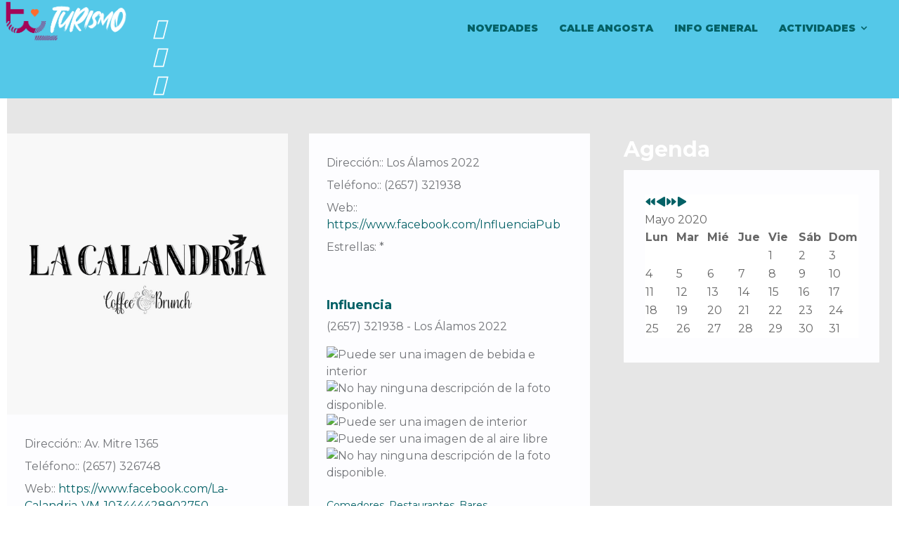

--- FILE ---
content_type: text/html; charset=utf-8
request_url: https://turismo.villamercedes.gov.ar/informacion/gastronomia/comedores-restaurantes-bares.html?iccaldate=2020-05-1
body_size: 13736
content:

<!doctype html>
<html lang="es-es" dir="ltr">
    <head>
        <meta charset="utf-8">
        <meta name="viewport" content="width=device-width, initial-scale=1, shrink-to-fit=no">
        <link rel="canonical" href="https://turismo.villamercedes.gov.ar/informacion/gastronomia/comedores-restaurantes-bares.html?iccaldate=2020-05-1">
        <base href="https://turismo.villamercedes.gov.ar/informacion/gastronomia/comedores-restaurantes-bares.html" />
	<meta http-equiv="content-type" content="text/html; charset=utf-8" />
	<meta name="og:title" content="Comedores, Restaurantes, Bares" />
	<meta name="og:type" content="article" />
	<meta name="og:image" content="https://turismo.villamercedes.gov.ar/images/271786135_103445738902619_4188376338975634917_n.jpg" />
	<meta name="og:url" content="https://turismo.villamercedes.gov.ar/informacion/gastronomia/comedores-restaurantes-bares.html?iccaldate=2020-05-1" />
	<meta name="og:site_name" content="Turismo Villa Mercedes" />
	<meta name="og:description" content="Descubrí Villa Mercedes, la Ciudad de la Calle Angosta, el Molino Fenix y el Parque la Pedrera" />
	<meta name="description" content="Descubrí Villa Mercedes, la Ciudad de la Calle Angosta, el Molino Fenix y el Parque la Pedrera" />
	<meta name="generator" content="HELIX_ULTIMATE_GENERATOR_TEXT" />
	<title>Turismo Villa Mercedes - Comedores, Restaurantes, Bares</title>
	<link href="/informacion/gastronomia/comedores-restaurantes-bares.feed?iccaldate=2020-05-1&amp;type=rss" rel="alternate" type="application/rss+xml" title="RSS 2.0" />
	<link href="/informacion/gastronomia/comedores-restaurantes-bares.feed?iccaldate=2020-05-1&amp;type=atom" rel="alternate" type="application/atom+xml" title="Atom 1.0" />
	<link href="/images/Logos/recurso-1celeste_2.png" rel="shortcut icon" type="image/vnd.microsoft.icon" />
	<link href="https://turismo.villamercedes.gov.ar/component/search/?iccaldate=2020-05-1&amp;Itemid=314&amp;format=opensearch" rel="search" title="Buscar Turismo Villa Mercedes" type="application/opensearchdescription+xml" />
	<link href="/plugins/system/jce/css/content.css?badb4208be409b1335b815dde676300e" rel="stylesheet" type="text/css" />
	<link href="/media/com_icagenda/icicons/style.css?73f75a50a5cdc9cccd0e2960e33dc78d" rel="stylesheet" type="text/css" />
	<link href="//fonts.googleapis.com/css?family=Montserrat:100,100i,200,200i,300,300i,400,400i,500,500i,600,600i,700,700i,800,800i,900,900i&subset=cyrillic-ext&display=swap" rel="stylesheet" media="none" onload="media=&quot;all&quot;" type="text/css" />
	<link href="/templates/themis/css/bootstrap.min.css" rel="stylesheet" type="text/css" />
	<link href="/plugins/system/helixultimate/assets/css/system-j3.min.css" rel="stylesheet" type="text/css" />
	<link href="/templates/themis/css/font-awesome.min.css" rel="stylesheet" type="text/css" />
	<link href="/templates/themis/css/template.css" rel="stylesheet" type="text/css" />
	<link href="/templates/themis/css/presets/default.css" rel="stylesheet" type="text/css" />
	<link href="/components/com_sppagebuilder/assets/css/font-awesome-5.min.css" rel="stylesheet" type="text/css" />
	<link href="/components/com_sppagebuilder/assets/css/font-awesome-v4-shims.css" rel="stylesheet" type="text/css" />
	<link href="/components/com_sppagebuilder/assets/css/animate.min.css" rel="stylesheet" type="text/css" />
	<link href="/components/com_sppagebuilder/assets/css/sppagebuilder.css" rel="stylesheet" type="text/css" />
	<link href="https://turismo.villamercedes.gov.ar/modules/mod_ebwhatsappchat/assets/css/whatapp_style.css" rel="stylesheet" type="text/css" />
	<link href="/components/com_sppagebuilder/assets/css/magnific-popup.css" rel="stylesheet" type="text/css" />
	<link href="/components/com_icagenda/themes/packs/default/css/default_module.css" rel="stylesheet" type="text/css" />
	<style type="text/css">
body{font-family: 'Montserrat', sans-serif;font-weight: 400;text-decoration: none;}
h1{font-family: 'Montserrat', sans-serif;font-weight: 900;text-decoration: none;}
h2{font-family: 'Montserrat', sans-serif;font-weight: 800;text-decoration: none;}
h3{font-family: 'Montserrat', sans-serif;font-weight: 900;text-decoration: none;}
h4{font-family: 'Montserrat', sans-serif;text-decoration: none;}
h5{font-family: 'Montserrat', sans-serif;font-weight: 600;text-decoration: none;}
h6{font-family: 'Montserrat', sans-serif;font-weight: 600;text-decoration: none;}
.sp-megamenu-parent > li > a, .sp-megamenu-parent > li > span, .sp-megamenu-parent .sp-dropdown li.sp-menu-item > a{font-family: 'Montserrat', sans-serif;font-weight: 900;color: #b85c5c;text-decoration: none;}
.logo-image {height:60px;}.logo-image-phone {height:60px;}#sp-section-1{ background-color:#54C8E8;color:#595959; }#sp-section-1 a{color:#046166;}#sp-section-1 a:hover{color:#FFB803;}#sp-main-body{ background-color:#E6E6E6;color:#1E120E;margin:0px 10px 0px 10px; }#sp-main-body a{color:#046166;}#sp-main-body a:hover{color:#F5B02A;}#sp-bottom{ background-color:#FFFFFF; }#sp-bottom a{color:#F5B02A;}#sp-bottom a:hover{color:#F5B02A;}#sp-footer{ background-color:#43B3B2;color:#1E120E; }#sp-footer a{color:#FFFFFF;}
@media screen and (min-width:1201px){


}

@media screen and (min-width:769px) and (max-width:1200px){


}

@media screen and (min-width:481px) and (max-width:768px){


}

@media screen and (max-width:480px){



	#ictip a.close {
		padding-right:15px;
	}

}

	</style>
	<script type="application/json" class="joomla-script-options new">{"data":{"breakpoints":{"tablet":991,"mobile":480},"header":{"stickyOffset":"100"}},"csrf.token":"d98abb63a3cecf2f545fac9f4ba59cf5","system.paths":{"root":"","base":""}}</script>
	<script src="/media/jui/js/jquery.min.js?73f75a50a5cdc9cccd0e2960e33dc78d" type="text/javascript"></script>
	<script src="/media/jui/js/jquery-noconflict.js?73f75a50a5cdc9cccd0e2960e33dc78d" type="text/javascript"></script>
	<script src="/media/jui/js/jquery-migrate.min.js?73f75a50a5cdc9cccd0e2960e33dc78d" type="text/javascript"></script>
	<script src="/media/system/js/caption.js?73f75a50a5cdc9cccd0e2960e33dc78d" type="text/javascript"></script>
	<script src="/templates/themis/js/popper.min.js" type="text/javascript"></script>
	<script src="/templates/themis/js/bootstrap.min.js" type="text/javascript"></script>
	<script src="/templates/themis/js/main.js" type="text/javascript"></script>
	<script src="/components/com_sppagebuilder/assets/js/jquery.parallax.js" type="text/javascript"></script>
	<script src="/components/com_sppagebuilder/assets/js/sppagebuilder.js" type="text/javascript"></script>
	<script src="/components/com_sppagebuilder/assets/js/jquery.magnific-popup.min.js" type="text/javascript"></script>
	<script src="/modules/mod_iccalendar/js/jQuery.highlightToday.min.js" type="text/javascript"></script>
	<script src="/media/system/js/core.js?73f75a50a5cdc9cccd0e2960e33dc78d" type="text/javascript"></script>
	<script type="text/javascript">
jQuery(window).on('load',  function() {
				new JCaption('img.caption');
			});template="themis";
		jQuery(document).ready(function(){
			jQuery("#mod_iccalendar_149").highlightToday("show_today");
		});
	
	</script>
    </head>
    <body class="site helix-ultimate hu com_content com-content view-category layout-blog task-none itemid-314 es-es ltr sticky-header layout-fluid offcanvas-init offcanvs-position-left">
    
    <div class="body-wrapper">
        <div class="body-innerwrapper">
                        
<section id="sp-section-1" >

				
	
<div class="row">
	<div id="sp-logo" class="col-lg-2 "><div class="sp-column "><a id="offcanvas-toggler" aria-label="Navigation" class="offcanvas-toggler-left d-block d-lg-none" href="#"><span class="fa fa-bars" aria-hidden="true" title="Navigation"></span></a><div class="logo"><a href="/"><img class="logo-image d-none d-lg-inline-block" src="/images/Logos/Turismo_LogoNuevo.png" alt="Turismo Villa Mercedes"><img class="logo-image-phone d-inline-block d-lg-none" src="/images/Logos/Turismo_LogoNuevo.png" alt="Turismo Villa Mercedes"></a></div></div></div><div id="sp-bottom-top1" class="col-lg-4 "><div class="sp-column "><div class="sp-module "><div class="sp-module-content"><div class="mod-sppagebuilder  sp-page-builder" data-module_id="104">
	<div class="page-content">
		<div id="section-id-1682892671266" class="sppb-section sppb-hidden-xs" ><div class="sppb-container-inner"><div class="sppb-row"><div class="sppb-col-md-2" id="column-wrap-id-1682892671269"><div id="column-id-1682892671269" class="sppb-column" ><div class="sppb-column-addons"></div></div></div><div class="sppb-col-md-2" id="column-wrap-id-1682892671271"><div id="column-id-1682892671271" class="sppb-column" ><div class="sppb-column-addons"></div></div></div><div class="sppb-col-md-2" id="column-wrap-id-1682957874195"><div id="column-id-1682957874195" class="sppb-column" ><div class="sppb-column-addons"><div id="sppb-addon-wrapper-1682959019033" class="sppb-addon-wrapper"><div id="sppb-addon-1682959019033" class="clearfix "     ><div class="sppb-icon  sppb-text-center sppb-icon-hover-effect-zoom-in"><a rel="noopener noreferrer" target="_blank" href="https://walink.co/07575f"><span class="sppb-icon-inner"><i class="fab fa-whatsapp" aria-hidden="true"></i></span></a></div><style type="text/css">#sppb-addon-wrapper-1682959019033 {
margin:0px 0px 0px 0px;}
#sppb-addon-1682959019033 {
	box-shadow: 0 0 0 0 #ffffff;
}
@media (min-width: 768px) and (max-width: 991px) {#sppb-addon-1682959019033 {}#sppb-addon-wrapper-1682959019033 {margin-top: 0px;margin-right: 0px;margin-bottom: 20px;margin-left: 0px;}}@media (max-width: 767px) {#sppb-addon-1682959019033 {}#sppb-addon-wrapper-1682959019033 {margin-top: 0px;margin-right: 0px;margin-bottom: 10px;margin-left: 0px;}}</style><style type="text/css">#sppb-addon-1682959019033 .sppb-icon-inner {height: 40px;width: 40px;color: #ffffff;
}
#sppb-addon-1682959019033 .sppb-icon-inner i {line-height: 40px;font-size: 30px;
}
</style></div></div></div></div></div><div class="sppb-col-md-2" id="column-wrap-id-1682959000742"><div id="column-id-1682959000742" class="sppb-column" ><div class="sppb-column-addons"><div id="sppb-addon-wrapper-1682978005895" class="sppb-addon-wrapper"><div id="sppb-addon-1682978005895" class="clearfix "     ><div class="sppb-icon  sppb-text-center sppb-icon-hover-effect-zoom-in"><a rel="noopener noreferrer" target="_blank" href="mailto: infoturismo.vm@gmail.com"><span class="sppb-icon-inner"><i class="fas fa-mail-bulk" aria-hidden="true"></i></span></a></div><style type="text/css">#sppb-addon-wrapper-1682978005895 {
margin:0px 0px 0px 0px;}
#sppb-addon-1682978005895 {
	box-shadow: 0 0 0 0 #ffffff;
}
@media (min-width: 768px) and (max-width: 991px) {#sppb-addon-1682978005895 {}#sppb-addon-wrapper-1682978005895 {margin-top: 0px;margin-right: 0px;margin-bottom: 20px;margin-left: 0px;}}@media (max-width: 767px) {#sppb-addon-1682978005895 {}#sppb-addon-wrapper-1682978005895 {margin-top: 0px;margin-right: 0px;margin-bottom: 10px;margin-left: 0px;}}</style><style type="text/css">#sppb-addon-1682978005895 .sppb-icon-inner {height: 40px;width: 40px;color: #ffffff;
}
#sppb-addon-1682978005895 .sppb-icon-inner i {line-height: 40px;font-size: 30px;
}
</style></div></div></div></div></div><div class="sppb-col-md-2" id="column-wrap-id-1682959031352"><div id="column-id-1682959031352" class="sppb-column" ><div class="sppb-column-addons"><div id="sppb-addon-wrapper-1682978005898" class="sppb-addon-wrapper"><div id="sppb-addon-1682978005898" class="clearfix "     ><div class="sppb-icon  sppb-text-center sppb-icon-hover-effect-zoom-in"><a rel="noopener noreferrer" target="_blank" href="https://www.facebook.com/profile.php?id=100063646955223"><span class="sppb-icon-inner"><i class="fab fa-facebook-f" aria-hidden="true"></i></span></a></div><style type="text/css">#sppb-addon-wrapper-1682978005898 {
margin:0px 0px 0px 0px;}
#sppb-addon-1682978005898 {
	box-shadow: 0 0 0 0 #ffffff;
}
@media (min-width: 768px) and (max-width: 991px) {#sppb-addon-1682978005898 {}#sppb-addon-wrapper-1682978005898 {margin-top: 0px;margin-right: 0px;margin-bottom: 20px;margin-left: 0px;}}@media (max-width: 767px) {#sppb-addon-1682978005898 {}#sppb-addon-wrapper-1682978005898 {margin-top: 0px;margin-right: 0px;margin-bottom: 10px;margin-left: 0px;}}</style><style type="text/css">#sppb-addon-1682978005898 .sppb-icon-inner {height: 40px;width: 40px;color: #ffffff;
}
#sppb-addon-1682978005898 .sppb-icon-inner i {line-height: 40px;font-size: 30px;
}
</style></div></div></div></div></div><div class="sppb-col-md-2" id="column-wrap-id-1682959031353"><div id="column-id-1682959031353" class="sppb-column" ><div class="sppb-column-addons"><div id="sppb-addon-wrapper-1682978005901" class="sppb-addon-wrapper"><div id="sppb-addon-1682978005901" class="clearfix "     ><div class="sppb-icon  sppb-text-center sppb-icon-hover-effect-zoom-in"><a rel="noopener noreferrer" target="_blank" href="https://www.instagram.com/turismo_vm/?fbclid=IwAR0Mz0HDSmv5X3k3JgemrT4Qeyq7fUcTCVTkuwfl8mjhbBbn2vXxcEcr9VI"><span class="sppb-icon-inner"><i class="fab fa-instagram" aria-hidden="true"></i></span></a></div><style type="text/css">#sppb-addon-wrapper-1682978005901 {
margin:0px 0px 0px 0px;}
#sppb-addon-1682978005901 {
	box-shadow: 0 0 0 0 #ffffff;
}
@media (min-width: 768px) and (max-width: 991px) {#sppb-addon-1682978005901 {}#sppb-addon-wrapper-1682978005901 {margin-top: 0px;margin-right: 0px;margin-bottom: 20px;margin-left: 0px;}}@media (max-width: 767px) {#sppb-addon-1682978005901 {}#sppb-addon-wrapper-1682978005901 {margin-top: 0px;margin-right: 0px;margin-bottom: 10px;margin-left: 0px;}}</style><style type="text/css">#sppb-addon-1682978005901 .sppb-icon-inner {height: 40px;width: 40px;color: #ffffff;
}
#sppb-addon-1682978005901 .sppb-icon-inner i {line-height: 40px;font-size: 30px;
}
</style></div></div></div></div></div></div></div></div><style type="text/css">.sp-page-builder .page-content #section-id-1569825155938{padding-top:0px;padding-right:0px;padding-bottom:0px;padding-left:0px;margin-top:0px;margin-right:0px;margin-bottom:0px;margin-left:0px;}#column-id-1569825155943{box-shadow:0 0 0 0 #fff;}.sp-page-builder .page-content #section-id-1568025016507{padding-top:0px;padding-right:0px;padding-bottom:0px;padding-left:0px;margin-top:0px;margin-right:0px;margin-bottom:0px;margin-left:0px;}#column-id-1568025016506{box-shadow:0 0 0 0 #fff;}.sp-page-builder .page-content #section-id-1568011642624{padding-top:0px;padding-right:0px;padding-bottom:0px;padding-left:0px;margin-top:0px;margin-right:0px;margin-bottom:0px;margin-left:0px;}@media (max-width:767px) { .sp-page-builder .page-content #section-id-1568011642624{padding-top:0px;padding-right:0px;padding-bottom:0px;padding-left:0px;} }#column-id-1568011642623{box-shadow:0 0 0 0 #fff;}.sp-page-builder .page-content #section-id-1567762716676{padding-top:0px;padding-right:0px;padding-bottom:0px;padding-left:0px;margin-top:0px;margin-right:0px;margin-bottom:0px;margin-left:0px;}#column-id-1567762716675{box-shadow:0 0 0 0 #fff;}.sp-page-builder .page-content #section-id-1682892671266{padding-top:0px;padding-right:0px;padding-bottom:0px;padding-left:0px;margin-top:20px;margin-right:0px;margin-bottom:0px;margin-left:0px;box-shadow:0 0 0 0 #ffffff;}#column-id-1682892671269{box-shadow:0 0 0 0 #fff;}#column-id-1682892671271{box-shadow:0 0 0 0 #fff;}</style>	</div>
</div>
</div></div></div></div><div id="sp-menu" class="col-lg-6 "><div class="sp-column "><div class="sp-module  pull-right themis-top-search"><div class="sp-module-content">
<div class="top-search-wrapper">
    <div class="icon-top-wrapper">
        <i class="fa fa-search search-open-icon" aria-hidden="true"></i>
        <i class="fa fa-times search-close-icon" aria-hidden="true"></i>
    </div>
</div> <!-- /.top-search-wrapper -->
<div class="top-search-input-wrap">
    <div class="search-wrap search-upper-part">
        <form action="/informacion/gastronomia/comedores-restaurantes-bares.html" method="post">
            <div class="search  pull-right themis-top-search">
                <div class="sp_search_input"><input name="searchword" maxlength="200"  class="mod-search-searchword inputbox pull-right themis-top-search" type="text" size="100" value="" placeholder="Buscar..." /><span class="search-info-text">Hit enter to search or ESC to close</span></div>                <input type="hidden" name="task" value="search" />
                <input type="hidden" name="option" value="com_search" />
                <input type="hidden" name="Itemid" value="314" />
            </div>
        </form>
    </div>
    <div class="search-bottom-part">
        <div class="container">
            <div class="row">
                <div class="col-sm-6 col-xs-12">
                                    </div>
                <div class="col-sm-6 col-xs-12">
                                    </div>
            </div>
        </div>
    </div>
</div> <!-- /.top-search-input-wrap --></div></div><nav class="sp-megamenu-wrapper" role="navigation"><ul class="sp-megamenu-parent menu-animation-none d-none d-lg-block"><li class="sp-menu-item"><a   href="/novedades.html"  >Novedades</a></li><li class="sp-menu-item"><a   href="/calle-angosta.html"  >Calle Angosta</a></li><li class="sp-menu-item"><a   href="/info-general.html"  >Info General</a></li><li class="sp-menu-item sp-has-child"><div class="sp-dropdown sp-dropdown-main sp-menu-right" style="width: 240px;"><div class="sp-dropdown-inner"><ul class="sp-dropdown-items"><li class="sp-menu-item"><a   href="/turismo/eventos.html"  >Eventos</a></li><li class="sp-menu-item"></li><li class="sp-menu-item"></li><li class="sp-menu-item"></li><li class="sp-menu-item"></li><li class="sp-menu-item"></li></ul></div></div></li><li class="sp-menu-item sp-has-child custom-full-menu active"><div class="sp-dropdown sp-dropdown-main sp-dropdown-mega sp-menu-full container" style=""><div class="sp-dropdown-inner"><div class="row"><div class="col-sm-6"><ul class="sp-mega-group"><li class="item-230 menu_item item-header"><ul class="sp-mega-group-child sp-dropdown-items"><li class="sp-menu-item current-item active"><a aria-current="page"  href="/informacion/gastronomia/comedores-restaurantes-bares.html"  >Comedores, Restaurantes, Bares</a></li><li class="sp-menu-item"><a   href="/informacion/gastronomia/gastronomia-calle-angosta.html"  >Gastronomía Calle Angosta</a></li><li class="sp-menu-item"><a   href="/informacion/gastronomia/paseo-gastronomico.html"  >Paseo Gastronómico</a></li><li class="sp-menu-item"><a   href="/informacion/gastronomia/cafes-y-buffets.html"  >Cafes y Buffets</a></li><li class="sp-menu-item"><a   href="/informacion/gastronomia/rotiserias.html"  >Rotiserías</a></li><li class="sp-menu-item"><a   href="/informacion/gastronomia/heladerias.html"  >Heladerías</a></li></ul></li><li class="item-231 menu_item item-header"><a  class="sp-group-title" href="/actividades.html"  >Actividades</a><ul class="sp-mega-group-child sp-dropdown-items"><li class="sp-menu-item"><a   href="/actividades/museos.html"  >Museos</a></li><li class="sp-menu-item"><a   href="/actividades/espacios-culturales.html"  >Espacios Culturales</a></li><li class="sp-menu-item"><a   href="/actividades/campings-y-balnearios.html"  >Campings y Balnearios</a></li><li class="sp-menu-item"><a   href="/actividades/pertenencias.html"  >Pertenencias</a></li></ul></li></ul></div><div class="col-sm-6"><ul class="sp-mega-group"><li class="item-117 module "><div class="sp-module "><h3 class="sp-module-title">Novedades</h3><div class="sp-module-content"><div class="latestnews">
			<div itemscope itemtype="http://schema.org/Article">
						<div class="img-responsive article-list-img ">
				<a href="/informacion/gastronomia/comedores-restaurantes-bares/esto-todavia-no-termina.html" class="finatic-news-title" itemprop="url">
					<img src="/images/2023/05/02/carock2_thumbnail.jpg">
				</a>
			</div>
						<div class="latest-post-content-wrap">
				<div class="latest-post-info">
					<span class="category-date">02 Mayo 2023</span>
				</div>
				<div class="latest-post-title">
					<a href="/informacion/gastronomia/comedores-restaurantes-bares/esto-todavia-no-termina.html" class="finatic-news-title" itemprop="url">
						<span itemprop="name">
							🔥😎🙌🏻 Esto todavía no termina 						</span>
					</a>
				</div>
			</div>
		</div>
		
				<div itemscope itemtype="http://schema.org/Article">
						<div class="img-responsive article-list-img ">
				<a href="/informacion/gastronomia/comedores-restaurantes-bares/calle-angosta-rock-las-entradas-estaran-a-la-venta-en-el-museo-ferroviario.html" class="finatic-news-title" itemprop="url">
					<img src="/images/2023/04/26/venta entradas carock_thumbnail.jpg">
				</a>
			</div>
						<div class="latest-post-content-wrap">
				<div class="latest-post-info">
					<span class="category-date">26 Abril 2023</span>
				</div>
				<div class="latest-post-title">
					<a href="/informacion/gastronomia/comedores-restaurantes-bares/calle-angosta-rock-las-entradas-estaran-a-la-venta-en-el-museo-ferroviario.html" class="finatic-news-title" itemprop="url">
						<span itemprop="name">
							🤟🏻👨🏻‍🎤🎸Calle Angosta Rock: las entradas estarán a la venta en el Museo Ferroviario 						</span>
					</a>
				</div>
			</div>
		</div>
		
		</div>
</div></div></li></ul></div></div></div></div></li><li class="sp-menu-item sp-has-child"><a   href="/actividades.html"  >Actividades</a><div class="sp-dropdown sp-dropdown-main sp-menu-right" style="width: 240px;"><div class="sp-dropdown-inner"><ul class="sp-dropdown-items"><li class="sp-menu-item"><a   href="/actividades/museos.html"  >Museos</a></li><li class="sp-menu-item"><a   href="/actividades/espacios-culturales.html"  >Espacios Culturales</a></li><li class="sp-menu-item"><a   href="/actividades/campings-y-balnearios.html"  >Campings y Balnearios</a></li><li class="sp-menu-item"><a   href="/actividades/pertenencias.html"  >Pertenencias</a></li></ul></div></div></li></ul></nav></div></div></div>
				
</section>
<section id="sp-main-body" >

									
	
<div class="row">
	
<main id="sp-component" class="col-lg-8 ">
	<div class="sp-column ">
		<div id="system-message-container">
	</div>


		
		
<div class="blog">
	
		
	
			<div class="category-desc clearfix">
														</div>
	
	
	
	
			<div class="article-list">
			<div class="row">
							<div class="col-md-6 item-odd">
					<div class="article type-intro "
						itemprop="blogPost" itemscope itemtype="https://schema.org/BlogPosting">
						
						<a href="/informacion/gastronomia/comedores-restaurantes-bares/la-calandria.html">
					<div class="article-intro-image">
				<img src="/images/2022/01/25/271786135_103445738902619_4188376338975634917_n.jpg" alt="La Calandria">
			</div>
				</a>
		
<div class="article-body">
	
		
		  <div class="article-info">

	
		
		
					<span class="category-name" title="Categoría: Comedores, Restaurantes, Bares">
			<a href="/informacion/gastronomia/comedores-restaurantes-bares.html">Comedores, Restaurantes, Bares</a>
	</span>
		
		
				
							
	
			
		
			</div>
	
	
	<div class="article-header">
					<h2>
									<a href="/informacion/gastronomia/comedores-restaurantes-bares/la-calandria.html">
						La Calandria					</a>
							</h2>
		
		
		
			</div>

	<div class="article-introtext">
		<p><img src="https://scontent.fluq3-1.fna.fbcdn.net/v/t39.30808-6/271773656_103445702235956_5428667853599226546_n.jpg?_nc_cat=104&amp;ccb=1-5&amp;_nc_sid=e3f864&amp;_nc_eui2=AeGGEMXWvMisWHAKJpVeEbTcrkHMnkZ8jZOuQcyeRnyNk-AsM6dpQNvTRm0ch31UkdPs6meR1faQ3vrdbHxwthIY&amp;_nc_ohc=BC0_5MkkpDYAX-nKBZp&amp;tn=BFwuZgn2qf6u76nF&amp;_nc_ht=scontent.fluq3-1.fna&amp;oh=00_AT87OdDqjDFd8gnA903bT7eAtTJN6v-_p3i4zYFRF037vA&amp;oe=61F4AFA3" alt="Puede ser una imagen de texto" /></p>	</div>

	
		<dl class="fields-container">
	<dd class="field-entry direccion ">	<span class="field-label ">Direcci&oacute;n:: </span>
<span class="field-value ">Av. Mitre 1365</span>
</dd>
<dd class="field-entry telefono ">	<span class="field-label ">Tel&eacute;fono:: </span>
<span class="field-value ">(2657) 326748 </span>
</dd>
<dd class="field-entry web ">	<span class="field-label ">Web:: </span>
<span class="field-value "><a href="https://www.facebook.com/La-Calandria-VM-103444428902750" rel="nofollow noopener noreferrer" target="_blank">https://www.facebook.com/La-Calandria-VM-103444428902750</a></span>
</dd>
<dd class="field-entry estrellas ">	<span class="field-label ">Estrellas: </span>
<span class="field-value ">*</span>
</dd></dl>
	
	
	</div>


					</div>
									</div>
							<div class="col-md-6 item-even">
					<div class="article type-intro "
						itemprop="blogPost" itemscope itemtype="https://schema.org/BlogPosting">
						

<div class="article-body">
	
		
		  <div class="article-info">

	
		
		
					<span class="category-name" title="Categoría: Comedores, Restaurantes, Bares">
			<a href="/informacion/gastronomia/comedores-restaurantes-bares.html">Comedores, Restaurantes, Bares</a>
	</span>
		
		
				
							
	
			
		
			</div>
	
	
	<div class="article-header">
					<h2>
									<a href="/informacion/gastronomia/comedores-restaurantes-bares/influencia.html">
						Influencia					</a>
							</h2>
		
		
		
			</div>

	<div class="article-introtext">
		<p>(2657) 321938 - Los Álamos 2022</p>
<p><img src="https://scontent.fluq3-1.fna.fbcdn.net/v/t39.30808-6/271665192_2721005108206149_1589175928506807596_n.jpg?_nc_cat=104&amp;ccb=1-5&amp;_nc_sid=a26aad&amp;_nc_eui2=AeE77OmT2jYaKOzmTs6DkQ3m2zADiLrsZTPbMAOIuuxlM_cZ2qQfNJXEruztrRf45Ahw1xIHovCRaB7yi9Iq18Yf&amp;_nc_ohc=AZH00xW74ZYAX-sPdue&amp;_nc_ht=scontent.fluq3-1.fna&amp;oh=00_AT8cLLMH8VSXWQ04c9kjpWUzx2bqU4yO1ZfvI6QThYB-yw&amp;oe=61F53E21" alt="Puede ser una imagen de bebida e interior" /><img src="https://scontent.fluq3-1.fna.fbcdn.net/v/t39.30808-6/270126435_2721005114872815_2609937324347033186_n.jpg?_nc_cat=111&amp;ccb=1-5&amp;_nc_sid=a26aad&amp;_nc_eui2=AeF5VvhaqIWwhVdANCyJXTFghEHU9RJzTEaEQdT1EnNMRhYUj5lW5_BdPj6GnqtGub3RtvcgA0jh7koz_f54SSDk&amp;_nc_ohc=onE547qESsYAX_lpsry&amp;_nc_ht=scontent.fluq3-1.fna&amp;oh=00_AT-q71BFABhLh_xshJeKcnpgDJDVVWGEg18AzoYlznOKhg&amp;oe=61F5A952" alt="No hay ninguna descripción de la foto disponible." /><img src="https://scontent.fluq3-1.fna.fbcdn.net/v/t39.30808-6/271587247_2721005111539482_1141463574582102104_n.jpg?_nc_cat=101&amp;ccb=1-5&amp;_nc_sid=a26aad&amp;_nc_eui2=AeHalH-1DR9whJ1CsgkCTrberC-q9ti1du2sL6r22LV27Z3TCBbVqsk3yL2BTHHGvd4UFIr-c0r21mkld1gcIHhq&amp;_nc_ohc=VGru_MWylVgAX9x-fOV&amp;_nc_oc=AQnXtappJqEzapspxpK6CHwwuAV5GegxT5tfa0QLdu5Vlf6hh4DzLvfAXZ527Fbe_3U&amp;tn=BFwuZgn2qf6u76nF&amp;_nc_ht=scontent.fluq3-1.fna&amp;oh=00_AT_qJsArZMAeekh0u9Wu83vka2tGMaEZmtcd2IqBkjsiLA&amp;oe=61F4E2BD" alt="Puede ser una imagen de interior" /><img src="https://scontent.fluq3-1.fna.fbcdn.net/v/t39.30808-6/271608653_2721005101539483_413064729125932651_n.jpg?_nc_cat=109&amp;ccb=1-5&amp;_nc_sid=a26aad&amp;_nc_eui2=AeEbfOx-N_Osns-a_8E2iouE-KE2OfWezzP4oTY59Z7PMzvKSJJrV8SpBFXmjgjl7ZmbauS9BV3T-ZV58ckztgD1&amp;_nc_ohc=oVEx5482xpwAX9Tp_OB&amp;_nc_ht=scontent.fluq3-1.fna&amp;oh=00_AT-r02owdoBgCJgzVu6eRs5UKLwYLb5BliCJWbD0c_u2CQ&amp;oe=61F4EABC" alt="Puede ser una imagen de al aire libre" /><img src="https://scontent.fluq3-1.fna.fbcdn.net/v/t39.30808-6/271653515_2721005104872816_6172921860434796682_n.jpg?_nc_cat=111&amp;ccb=1-5&amp;_nc_sid=a26aad&amp;_nc_eui2=AeF3wKkMpA0oSLFn3O0wcZEML5OvtG3Hoy4vk6-0bcejLl0O6RHmS-NEQ1ovvpq6ysFUKTZrr_AMEETHUTKyOBeQ&amp;_nc_ohc=kV2khCs3hNIAX-Ji7Z4&amp;tn=BFwuZgn2qf6u76nF&amp;_nc_ht=scontent.fluq3-1.fna&amp;oh=00_AT-vHw0PyUzEOz60gw5E1mQNASB2yNZUSICRIsVzhQLcpg&amp;oe=61F501D1" alt="No hay ninguna descripción de la foto disponible." /></p>	</div>

	
		<dl class="fields-container">
	<dd class="field-entry direccion ">	<span class="field-label ">Direcci&oacute;n:: </span>
<span class="field-value ">Los &Aacute;lamos 2022</span>
</dd>
<dd class="field-entry telefono ">	<span class="field-label ">Tel&eacute;fono:: </span>
<span class="field-value ">(2657) 321938</span>
</dd>
<dd class="field-entry web ">	<span class="field-label ">Web:: </span>
<span class="field-value "><a href="https://www.facebook.com/InfluenciaPub" rel="nofollow noopener noreferrer" target="_blank">https://www.facebook.com/InfluenciaPub</a></span>
</dd>
<dd class="field-entry estrellas ">	<span class="field-label ">Estrellas: </span>
<span class="field-value ">*</span>
</dd></dl>
	
	
	</div>

						<a href="/informacion/gastronomia/comedores-restaurantes-bares/influencia.html">
					<div class="article-intro-image">
				<img src="/images/2022/01/25/247900232_2668634076776586_240614471157030875_n.jpg" alt="Influencia">
			</div>
				</a>
		
					</div>
									</div>
							<div class="col-md-6 item-odd">
					<div class="article type-intro "
						itemprop="blogPost" itemscope itemtype="https://schema.org/BlogPosting">
						
						<a href="/informacion/gastronomia/comedores-restaurantes-bares/paseo-jockey.html">
					<div class="article-intro-image">
				<img src="/images/2022/01/25/251087180_111070531377977_6048960560798635462_n.jpg" alt="Paseo Jockey">
			</div>
				</a>
		
<div class="article-body">
	
		
		  <div class="article-info">

	
		
		
					<span class="category-name" title="Categoría: Comedores, Restaurantes, Bares">
			<a href="/informacion/gastronomia/comedores-restaurantes-bares.html">Comedores, Restaurantes, Bares</a>
	</span>
		
		
				
							
	
			
		
			</div>
	
	
	<div class="article-header">
					<h2>
									<a href="/informacion/gastronomia/comedores-restaurantes-bares/paseo-jockey.html">
						Paseo Jockey					</a>
							</h2>
		
		
		
			</div>

	<div class="article-introtext">
		<div dir="auto">DÍAS Y HORARIOS:</div>
<div dir="auto">�Parrilla Libre Hereford de Miércoles a Sábados de 21hs a 01hs y Domingos de 11hs a 15hs.</div>
<div dir="auto">�Cervecería Charlie Brown de Miércoles a Domingos de 18hs a 04hs.</div>
<div dir="auto">�Ginebra Living Pub de Jueves a Sábados de 22 a 05am</div>
<div><img src="https://scontent.fluq3-1.fna.fbcdn.net/v/t39.30808-6/267693913_127112386440458_1039535818469359049_n.jpg?_nc_cat=102&amp;ccb=1-5&amp;_nc_sid=e3f864&amp;_nc_eui2=AeHYl9JhzQk9diK-VjW0_KDVvY1gnMtz-jC9jWCcy3P6MEiwhSi0Ko-hPsjmosnV8sPJ1rszO0MUsTOw1V1cRyqE&amp;_nc_ohc=7dYVwzyaHwcAX-7Bm-J&amp;tn=BFwuZgn2qf6u76nF&amp;_nc_ht=scontent.fluq3-1.fna&amp;oh=00_AT_7z-oU-a_95V9JHDzBzkwFGAvOh324mDXJibqI4sCS1g&amp;oe=61F4ECB5" alt="Puede ser una imagen de 8 personas y al aire libre" /></div>	</div>

	
		<dl class="fields-container">
	<dd class="field-entry direccion ">	<span class="field-label ">Direcci&oacute;n:: </span>
<span class="field-value ">AV. MITRE 778</span>
</dd>
<dd class="field-entry web ">	<span class="field-label ">Web:: </span>
<span class="field-value "><a href="https://www.facebook.com/Paseo-Jockey-111062271378803" rel="nofollow noopener noreferrer" target="_blank">https://www.facebook.com/Paseo-Jockey-111062271378803</a></span>
</dd>
<dd class="field-entry estrellas ">	<span class="field-label ">Estrellas: </span>
<span class="field-value ">*</span>
</dd></dl>
	
	
	</div>


					</div>
									</div>
							<div class="col-md-6 item-even">
					<div class="article type-intro "
						itemprop="blogPost" itemscope itemtype="https://schema.org/BlogPosting">
						

<div class="article-body">
	
		
		  <div class="article-info">

	
		
		
					<span class="category-name" title="Categoría: Comedores, Restaurantes, Bares">
			<a href="/informacion/gastronomia/comedores-restaurantes-bares.html">Comedores, Restaurantes, Bares</a>
	</span>
		
		
				
							
	
			
		
			</div>
	
	
	<div class="article-header">
					<h2>
									<a href="/informacion/gastronomia/comedores-restaurantes-bares/idilio-resto-bar.html">
						Idilio Resto Bar					</a>
							</h2>
		
		
		
			</div>

	<div class="article-introtext">
		<p><strong>Idilio Resto Bar</strong></p>
<p>(2657) 659744 – San Martin 633</p>	</div>

	
		<dl class="fields-container">
	<dd class="field-entry estrellas ">	<span class="field-label ">Estrellas: </span>
<span class="field-value ">*</span>
</dd></dl>
	
	
	</div>

						<a href="/informacion/gastronomia/comedores-restaurantes-bares/idilio-resto-bar.html">
					<div class="article-intro-image">
				<img src="/images/2021/09/27/idilio_medium.jpg" alt="Idilio Resto Bar">
			</div>
				</a>
		
					</div>
									</div>
						</div>
		</div>
	
	
	
			<nav class="d-flex pagination-wrapper">
							<div class="mr-auto">
					<ul class="pagination"><li class="page-item active"><a class="page-link">1</a></li><li class="page-item"><a class="page-link " href="/informacion/gastronomia/comedores-restaurantes-bares.html?iccaldate=2020-05-1&amp;start=4" title="2">2</a></li><li class="page-item"><a class="page-link " href="/informacion/gastronomia/comedores-restaurantes-bares.html?iccaldate=2020-05-1&amp;start=8" title="3">3</a></li><li class="page-item"><a class="page-link " href="/informacion/gastronomia/comedores-restaurantes-bares.html?iccaldate=2020-05-1&amp;start=12" title="4">4</a></li><li class="page-item"><a class="page-link " href="/informacion/gastronomia/comedores-restaurantes-bares.html?iccaldate=2020-05-1&amp;start=16" title="5">5</a></li><li class="page-item"><a class="page-link " href="/informacion/gastronomia/comedores-restaurantes-bares.html?iccaldate=2020-05-1&amp;start=20" title="6">6</a></li><li class="page-item"><a class="page-link " href="/informacion/gastronomia/comedores-restaurantes-bares.html?iccaldate=2020-05-1&amp;start=24" title="7">7</a></li><li class="page-item"><a class="page-link " href="/informacion/gastronomia/comedores-restaurantes-bares.html?iccaldate=2020-05-1&amp;start=28" title="8">8</a></li><li class="page-item"><a class="page-link " href="/informacion/gastronomia/comedores-restaurantes-bares.html?iccaldate=2020-05-1&amp;start=4" title="Siguiente">Siguiente</a></li><li class="page-item"><a class="page-link " href="/informacion/gastronomia/comedores-restaurantes-bares.html?iccaldate=2020-05-1&amp;start=28" title="Final">Final</a></li></ul>				</div>
				<div class="pagination-counter">
					Página 1 de 8				</div>
					</nav>
	
</div>


			</div>
</main>
<aside id="sp-right" class="col-lg-4 "><div class="sp-column "><div class="sp-module "><h3 class="sp-module-title">Agenda</h3><div class="sp-module-content"><!-- iCagenda - Calendar --><div tabindex="0" id="ic-calendar-149" class="">
<!-- Calendar -->


<div class="default iccalendar " style=" color:#666666; background-color:#ffffff;" id="149"><div id="mod_iccalendar_149">
			<div class="icagenda_header">
			</div><div class="icnav"><a id="ic-prev-year" class="backicY icagendabtn_149" href="https://turismo.villamercedes.gov.ar/informacion/gastronomia/comedores-restaurantes-bares.html?iccaldate=2019-05-1" rel="nofollow"><span style="height: 1px; width: 1px; position: absolute; overflow: hidden; top: -10px;" title="">Año anterior</span><span class="iCicon iCicon-backicY"></span></a><a id="ic-prev-month" class="backic icagendabtn_149" href="https://turismo.villamercedes.gov.ar/informacion/gastronomia/comedores-restaurantes-bares.html?iccaldate=2020-4-1" rel="nofollow"><span style="height: 1px; width: 1px; position: absolute; overflow: hidden; top: -10px;" title="">Mes anterior</span><span class="iCicon iCicon-backic"></span></a><a id="ic-next-year" class="nexticY icagendabtn_149" href="https://turismo.villamercedes.gov.ar/informacion/gastronomia/comedores-restaurantes-bares.html?iccaldate=2021-05-1" rel="nofollow"><span style="height: 1px; width: 1px; position: absolute; overflow: hidden; top: -10px;" title="">Próximo año</span><span class="iCicon iCicon-nexticY"></span></a><a id="ic-next-month" class="nextic icagendabtn_149" href="https://turismo.villamercedes.gov.ar/informacion/gastronomia/comedores-restaurantes-bares.html?iccaldate=2020-6-1" rel="nofollow"><span style="height: 1px; width: 1px; position: absolute; overflow: hidden; top: -10px;" title="">Próximo mes</span><span class="iCicon iCicon-nextic"></span></a><div class="titleic">Mayo 2020</div></div><div style="clear:both"></div>
			<table id="icagenda_calendar" class="ic-table" style="width:100%;">
				<thead>
					<tr>
						<th style="width:14.2857143%;background: ;">Lun</th>
						<th style="width:14.2857143%;background: ;">Mar</th>
						<th style="width:14.2857143%;background: ;">Mié</th>
						<th style="width:14.2857143%;background: ;">Jue</th>
						<th style="width:14.2857143%;background: ;">Vie</th>
						<th style="width:14.2857143%;background: ;">Sáb</th>
						<th style="width:14.2857143%;background: ;">Dom</th>
					</tr>
				</thead>
		<tr><td colspan="4"></td><td style="background: ;">
<!-- Module Calendar Day Pop-up -->

	<div class="no-event style_Day" data-cal-date="2020-05-01">
		1	</div>
</td><td style="background: ;">
<!-- Module Calendar Day Pop-up -->

	<div class="no-event style_Day" data-cal-date="2020-05-02">
		2	</div>
</td><td style="background: ;">
<!-- Module Calendar Day Pop-up -->

	<div class="no-event style_Day" data-cal-date="2020-05-03">
		3	</div>
</td><tr><td style="background: ;">
<!-- Module Calendar Day Pop-up -->

	<div class="no-event style_Day" data-cal-date="2020-05-04">
		4	</div>
</td><td style="background: ;">
<!-- Module Calendar Day Pop-up -->

	<div class="no-event style_Day" data-cal-date="2020-05-05">
		5	</div>
</td><td style="background: ;">
<!-- Module Calendar Day Pop-up -->

	<div class="no-event style_Day" data-cal-date="2020-05-06">
		6	</div>
</td><td style="background: ;">
<!-- Module Calendar Day Pop-up -->

	<div class="no-event style_Day" data-cal-date="2020-05-07">
		7	</div>
</td><td style="background: ;">
<!-- Module Calendar Day Pop-up -->

	<div class="no-event style_Day" data-cal-date="2020-05-08">
		8	</div>
</td><td style="background: ;">
<!-- Module Calendar Day Pop-up -->

	<div class="no-event style_Day" data-cal-date="2020-05-09">
		9	</div>
</td><td style="background: ;">
<!-- Module Calendar Day Pop-up -->

	<div class="no-event style_Day" data-cal-date="2020-05-10">
		10	</div>
</td><tr><td style="background: ;">
<!-- Module Calendar Day Pop-up -->

	<div class="no-event style_Day" data-cal-date="2020-05-11">
		11	</div>
</td><td style="background: ;">
<!-- Module Calendar Day Pop-up -->

	<div class="no-event style_Day" data-cal-date="2020-05-12">
		12	</div>
</td><td style="background: ;">
<!-- Module Calendar Day Pop-up -->

	<div class="no-event style_Day" data-cal-date="2020-05-13">
		13	</div>
</td><td style="background: ;">
<!-- Module Calendar Day Pop-up -->

	<div class="no-event style_Day" data-cal-date="2020-05-14">
		14	</div>
</td><td style="background: ;">
<!-- Module Calendar Day Pop-up -->

	<div class="no-event style_Day" data-cal-date="2020-05-15">
		15	</div>
</td><td style="background: ;">
<!-- Module Calendar Day Pop-up -->

	<div class="no-event style_Day" data-cal-date="2020-05-16">
		16	</div>
</td><td style="background: ;">
<!-- Module Calendar Day Pop-up -->

	<div class="no-event style_Day" data-cal-date="2020-05-17">
		17	</div>
</td><tr><td style="background: ;">
<!-- Module Calendar Day Pop-up -->

	<div class="no-event style_Day" data-cal-date="2020-05-18">
		18	</div>
</td><td style="background: ;">
<!-- Module Calendar Day Pop-up -->

	<div class="no-event style_Day" data-cal-date="2020-05-19">
		19	</div>
</td><td style="background: ;">
<!-- Module Calendar Day Pop-up -->

	<div class="no-event style_Day" data-cal-date="2020-05-20">
		20	</div>
</td><td style="background: ;">
<!-- Module Calendar Day Pop-up -->

	<div class="no-event style_Day" data-cal-date="2020-05-21">
		21	</div>
</td><td style="background: ;">
<!-- Module Calendar Day Pop-up -->

	<div class="no-event style_Day" data-cal-date="2020-05-22">
		22	</div>
</td><td style="background: ;">
<!-- Module Calendar Day Pop-up -->

	<div class="no-event style_Day" data-cal-date="2020-05-23">
		23	</div>
</td><td style="background: ;">
<!-- Module Calendar Day Pop-up -->

	<div class="no-event style_Day" data-cal-date="2020-05-24">
		24	</div>
</td><tr><td style="background: ;">
<!-- Module Calendar Day Pop-up -->

	<div class="no-event style_Day" data-cal-date="2020-05-25">
		25	</div>
</td><td style="background: ;">
<!-- Module Calendar Day Pop-up -->

	<div class="no-event style_Day" data-cal-date="2020-05-26">
		26	</div>
</td><td style="background: ;">
<!-- Module Calendar Day Pop-up -->

	<div class="no-event style_Day" data-cal-date="2020-05-27">
		27	</div>
</td><td style="background: ;">
<!-- Module Calendar Day Pop-up -->

	<div class="no-event style_Day" data-cal-date="2020-05-28">
		28	</div>
</td><td style="background: ;">
<!-- Module Calendar Day Pop-up -->

	<div class="no-event style_Day" data-cal-date="2020-05-29">
		29	</div>
</td><td style="background: ;">
<!-- Module Calendar Day Pop-up -->

	<div class="no-event style_Day" data-cal-date="2020-05-30">
		30	</div>
</td><td style="background: ;">
<!-- Module Calendar Day Pop-up -->

	<div class="no-event style_Day" data-cal-date="2020-05-31">
		31	</div>
</td></table></div></div>
</div>
<script type="text/javascript">
(function($){
	if ($('.spanEv:visible').length !== 0) {
		return false;
	}
	var icmouse = 'click';
	var mouseout = '1';
	var icclasstip = '.icevent a';
	var icclass = '.iccalendar';
	var position = 'center';
	var posmiddle = 'top';
	var modid = '149';
	var modidid = '#149';
	var icagendabtn = '.icagendabtn_149';
	var mod_iccalendar = '#mod_iccalendar_149';
	var template = '.default';
	var loading = 'cargando...';
	var closetxt = 'Cerrar';
	var tip_type = '1';
	var tipwidth = 600;
	var smallwidththreshold = 481;
	var verticaloffset = 50;
	var css_position = '';
	var mobile_min_width = 320;
	var extra_css = '';

	$(document).on('click touchend', icagendabtn, function(e){		e.preventDefault();

		url=$(this).attr('href');

		$(modidid).html('<\div class="icloading_box"><\div style="text-align:center;">' + loading + '<\/div><\div class="icloading_img"><\/div><\/div>').load(url + ' ' + mod_iccalendar, function(){$('#mod_iccalendar_149').highlightToday();});

	});

	// Calendar Keyboard Accessibility (experimental, since 3.5.14)
	if (typeof first_mod === 'undefined') {
		$i = '1';
		first_mod = modid;
		first_nb = $i;
		nb_mod = $i;
	} else {
		$i = (typeof $i === 'undefined') ? '2' : ++$i;
		nb_mod = $i;
	}

	$('#ic-calendar-'+modid).addClass('ic-'+nb_mod);

	$(document).keydown(function(e){

		// ctrl+alt+C : focus on first Calendar module
		// REMOVE: Polish language conflict, alt+C Ć
//		if (e.ctrlKey && e.altKey && e.keyCode == 67) {
//			$('#ic-calendar-'+first_mod).focus();
//		}

		// ctrl+alt+N : focus on Next calendar module
		if (e.ctrlKey && e.altKey && e.keyCode == 78) {
			if ($('#ic-calendar-'+modid).is(':focus')) {
				activ = $('#ic-calendar-'+modid).attr('class');
				act = activ.split('-');
				act = act[1];
				next = ++act;
			}
			mod_class = $('#ic-calendar-'+modid).attr('class');
			if ($('.ic-'+next).length == 0) next = 1;
			if (mod_class == 'ic-'+next) $('.ic-'+next).focus();
		}

		// On focused calendar module
		if ($('#ic-calendar-'+modid).is(':focus')){
			switch (e.keyCode) {
				case 37:
					// Left arrow pressed
					url = $('#ic-calendar-'+modid+' #ic-prev-month').attr('href');
					break;
				case 38:
					// Top arrow pressed
					url = $('#ic-calendar-'+modid+' #ic-next-year').attr('href');
					break;
				case 39:
					// Right arrow pressed
					url = $('#ic-calendar-'+modid+' #ic-next-month').attr('href');
					break;
				case 40:
					// Top arrow pressed
					url = $('#ic-calendar-'+modid+' #ic-prev-year').attr('href');
					break;
			}

			if ((!e.shiftKey && (e.keyCode == 37 || e.keyCode == 39)) ||
				(e.shiftKey && (e.keyCode == 38 || e.keyCode == 40))) {
				$(modidid).html('<\div class="icloading_box"><\div style="text-align:center;">' + loading + '<\/div><\div class="icloading_img"><\/div><\/div>').load(url + ' ' + mod_iccalendar, function(){$('#mod_iccalendar_149').highlightToday();});
			}

//			if ($(modidid+' '+icclasstip).is(':focus') && e.keyCode == 13){
//				var icmouse = "click";
//			}
		}
	});

	if (tip_type=='2') {	$(document).on(icmouse, this, function(e){
		e.preventDefault();

		$(".iCaTip").tipTip({maxWidth: "400", defaultPosition: "top", edgeOffset: 1, activation:"hover", keepAlive: true});
	});
	}

	if (tip_type=='1') {		$view_width=$(window).width();		if($view_width<smallwidththreshold){			icmouse='click touchend';
		}

		$(document).on(icmouse, modidid+' '+icclasstip, function(e){
			$view_height=$(window).height();			$view_width=$(window).width();			e.preventDefault();
			$('#ictip').remove();
			$parent=$(this).parent();
			var tip = $($parent).children(modidid+' .spanEv').html();
			tip = tip.replace(/<icscript>/g,'<script>');
			var $tip = tip.replace(/<\/icscript>/g,'<\/script>');

			if ($view_width < smallwidththreshold)
			{
								css_position = 'fixed';
				$width_px = Math.max(mobile_min_width,$view_width); 				$width = '100%';
				$pos = '0px';
				$top = '0px';
				extra_css='border:0;border-radius:0;height:100%;box-shadow:none;margin:0px;padding:10px;min-width:'+mobile_min_width+'px;overflow-y:scroll;padding:0;';			}
			else
			{
				css_position = 'absolute';
				$width_px = Math.min($view_width, tipwidth);
				$width = $width_px+'px';

								switch(position) {
					case 'left':
						$pos=Math.max(0,$(modidid).offset().left-$width_px-10)+'px';
						break;
					case 'right':
						$pos=Math.max(0,Math.min($view_width-$width_px,$(modidid).offset().left+$(modidid).width()+10))+'px';
						break;
					default:						$pos=Math.ceil(($view_width-$width_px)/2)+'px';
						break;
				}

								if (posmiddle === 'top')
				{
					$top = Math.max(0,$(modidid).offset().top-verticaloffset)+'px';				}
				else
				{
					$top = Math.max(0,$(modidid).offset().top+$(modidid).height()-verticaloffset)+'px';				}
			}


			$('body').prepend('<\div style="display:block; position:'+css_position+'; width:'+$width+'; left:'+$pos+'; top:'+$top+';'+extra_css+'" id="ictip"> '+$(this).parent().children('.date').html()+'<a class="close" style="cursor: pointer;"><\div style="display:block; width:auto; height:50px; text-align:right;">' + closetxt + '<\/div></a><span class="clr"></span>'+$tip+'<\/div>');

			// Tooltip Keyboard Accessibility (experimental, since 3.5.14)
			$(document).keydown(function(e){
				//	Shift : focus on tooltip events
				if ($('.icevent a').is(':focus') && e.keyCode == 16){
					$('.ictip-event a').focus();
				}
				//	esc : close tooltip
				if (($('.ictip-event a').is(':focus') || $('.icevent a').is(':focus')) && e.keyCode == 27){
					e.preventDefault();
					$('#ictip').remove();
				}
			});

			// Close Tooltip
			$(document).on('click touchend', '.close', function(e){
				e.preventDefault();
				$('#ictip').remove();
			});

			if (mouseout == '1')
			{
				$('#ictip')
					.mouseout(function() {
//						$( "div:first", this ).text( "mouse out" );
						$('#ictip').stop(true).fadeOut(300);
					})
					.mouseover(function() {
//						$( "div:first", this ).text( "mouse over" );
						$('#ictip').stop(true).fadeIn(300);
					});
			}
		});
	}

}) (jQuery);
</script>
</div></div></div></aside></div>
									
</section>
<section id="sp-bottom" >

						<div class="container">
				<div class="container-inner">
			
	
<div class="row">
	<div id="sp-bottom1" class="col-sm-col-sm-6 col-lg-3 "><div class="sp-column "><div class="sp-module "><div class="sp-module-content"><div class="mod-sppagebuilder  sp-page-builder" data-module_id="100">
	<div class="page-content">
		<div id="section-id-1567762716676" class="sppb-section" ><div class="sppb-container-inner"><div class="sppb-row"><div class="sppb-col-md-12" id="column-wrap-id-1567762716675"><div id="column-id-1567762716675" class="sppb-column" ><div class="sppb-column-addons"><div id="sppb-addon-wrapper-1628961096203" class="sppb-addon-wrapper"><div id="sppb-addon-1628961096203" class="clearfix "     ><div class="sppb-addon sppb-addon-single-image sppb-text-left "><div class="sppb-addon-content"><div class="sppb-addon-single-image-container"><img class="sppb-img-responsive" src="/images/2023/12/14/recurso-4barra.png" alt="Image" title=""></div></div></div><style type="text/css">#sppb-addon-wrapper-1628961096203 {
margin:0px 0px 15px 0px;}
#sppb-addon-1628961096203 {
	box-shadow: 0 0 0 0 #ffffff;
}
@media (min-width: 768px) and (max-width: 991px) {#sppb-addon-1628961096203 {}#sppb-addon-wrapper-1628961096203 {margin-top: 0px;margin-right: 0px;margin-bottom: 20px;margin-left: 0px;}}@media (max-width: 767px) {#sppb-addon-1628961096203 {}#sppb-addon-wrapper-1628961096203 {margin-top: 0px;margin-right: 0px;margin-bottom: 10px;margin-left: 0px;}}</style><style type="text/css">#sppb-addon-1628961096203 img{width:650px;max-width:650px;}@media (min-width: 768px) and (max-width: 991px) {#sppb-addon-1628961096203 img{}}@media (max-width: 767px) {#sppb-addon-1628961096203 img{}}</style></div></div><div id="sppb-addon-wrapper-1567763363103" class="sppb-addon-wrapper"><div id="sppb-addon-1567763363103" class="clearfix "     ><div class="sppb-addon sppb-addon-icons-group  icons-group-title-postion-top"><ul class="sppb-icons-group-list"><li id="icon-1567763363104" class=" sppb-text-left"><a href="https://wa.me/+542657651461?text=Hola:%20necesito%20información" aria-label="WhatsApp" rel="noopener noreferrer" target="_blank"><i class="fab fa-whatsapp " aria-hidden="true" title="WhatsApp"></i></a></li><li id="icon-1567763363105" class=" sppb-text-left"><a href="https://www.instagram.com/turismo_vm/" aria-label="Instagram" rel="noopener noreferrer" target="_blank"><i class="fa fa-instagram " aria-hidden="true" title="Instagram"></i></a></li><li id="icon-1567763363106" class=" sppb-text-left"><a href="https://www.facebook.com/Turismo-Villa-Mercedes-116067666843427" aria-label="Facebook" rel="noopener noreferrer" target="_blank"><i class="fa fa-facebook-f " aria-hidden="true" title="Facebook"></i></a></li></ul></div><style type="text/css">#sppb-addon-wrapper-1567763363103 {
margin:0px 0px 0px 0px;}
#sppb-addon-1567763363103 {
	box-shadow: 0 0 0 0 #ffffff;
}
@media (min-width: 768px) and (max-width: 991px) {#sppb-addon-1567763363103 {}#sppb-addon-wrapper-1567763363103 {margin-top: 0px;margin-right: 0px;margin-bottom: 20px;margin-left: 0px;}}@media (max-width: 767px) {#sppb-addon-1567763363103 {}#sppb-addon-wrapper-1567763363103 {margin-top: 0px;margin-right: 0px;margin-bottom: 10px;margin-left: 0px;}}</style><style type="text/css">#sppb-addon-1567763363103 .sppb-icons-group-list li#icon-1567763363104 a {margin: 5px;padding: 0px 0px 0px 0px;color: #25D366;font-size: 30px;}#sppb-addon-1567763363103 .sppb-icons-group-list {margin: -5px;}#sppb-addon-1567763363103 .sppb-icons-group-list li#icon-1567763363104 .sppb-icons-label-text {font-size: 16px;letter-spacing: 0px;}#sppb-addon-1567763363103 .sppb-icons-group-list li#icon-1567763363104{display: inline-block;}#sppb-addon-1567763363103 .sppb-icons-group-list li#icon-1567763363104 a:hover {color: 075E54;}@media (min-width: 768px) and (max-width: 991px) {#sppb-addon-1567763363103 .sppb-icons-group-list li#icon-1567763363104 a {padding:    ;}}@media (max-width: 767px) {#sppb-addon-1567763363103 .sppb-icons-group-list li#icon-1567763363104 a {padding:    ;}}
#sppb-addon-1567763363103 .sppb-icons-group-list li#icon-1567763363105 a {margin: 5px;padding: 0px 0px 0px 0px;color: #e22479;font-size: 30px;}#sppb-addon-1567763363103 .sppb-icons-group-list {margin: -5px;}#sppb-addon-1567763363103 .sppb-icons-group-list li#icon-1567763363105 .sppb-icons-label-text {font-size: 16px;letter-spacing: 0px;}#sppb-addon-1567763363103 .sppb-icons-group-list li#icon-1567763363105{display: inline-block;}@media (min-width: 768px) and (max-width: 991px) {#sppb-addon-1567763363103 .sppb-icons-group-list li#icon-1567763363105 a {padding:    ;}}@media (max-width: 767px) {#sppb-addon-1567763363103 .sppb-icons-group-list li#icon-1567763363105 a {padding:    ;}}
#sppb-addon-1567763363103 .sppb-icons-group-list li#icon-1567763363106 a {margin: 5px;padding: 0px 30px 0px 0px;color: #2452e6;font-size: 30px;}#sppb-addon-1567763363103 .sppb-icons-group-list {margin: -5px;}#sppb-addon-1567763363103 .sppb-icons-group-list li#icon-1567763363106 .sppb-icons-label-text {font-size: 16px;letter-spacing: 0px;}#sppb-addon-1567763363103 .sppb-icons-group-list li#icon-1567763363106{display: inline-block;}@media (min-width: 768px) and (max-width: 991px) {#sppb-addon-1567763363103 .sppb-icons-group-list li#icon-1567763363106 a {padding:    ;}}@media (max-width: 767px) {#sppb-addon-1567763363103 .sppb-icons-group-list li#icon-1567763363106 a {padding:    ;}}#sppb-addon-1567763363103 .sppb-addon-title {margin: 0px 0px 0px 0px; padding: 0px 0px 0px 0px; }</style></div></div></div></div></div></div></div></div><style type="text/css">.sp-page-builder .page-content #section-id-1569825155938{padding-top:0px;padding-right:0px;padding-bottom:0px;padding-left:0px;margin-top:0px;margin-right:0px;margin-bottom:0px;margin-left:0px;}#column-id-1569825155943{box-shadow:0 0 0 0 #fff;}.sp-page-builder .page-content #section-id-1568025016507{padding-top:0px;padding-right:0px;padding-bottom:0px;padding-left:0px;margin-top:0px;margin-right:0px;margin-bottom:0px;margin-left:0px;}#column-id-1568025016506{box-shadow:0 0 0 0 #fff;}.sp-page-builder .page-content #section-id-1568011642624{padding-top:0px;padding-right:0px;padding-bottom:0px;padding-left:0px;margin-top:0px;margin-right:0px;margin-bottom:0px;margin-left:0px;}@media (max-width:767px) { .sp-page-builder .page-content #section-id-1568011642624{padding-top:0px;padding-right:0px;padding-bottom:0px;padding-left:0px;} }#column-id-1568011642623{box-shadow:0 0 0 0 #fff;}.sp-page-builder .page-content #section-id-1567762716676{padding-top:0px;padding-right:0px;padding-bottom:0px;padding-left:0px;margin-top:0px;margin-right:0px;margin-bottom:0px;margin-left:0px;}#column-id-1567762716675{box-shadow:0 0 0 0 #fff;}</style>	</div>
</div>
</div></div></div></div><div id="sp-bottom4" class="col-lg-9 "><div class="sp-column "><div class="sp-module "><div class="sp-module-content"><div class="mod-sppagebuilder  sp-page-builder" data-module_id="102">
	<div class="page-content">
		<div id="section-id-1568011642624" class="sppb-section" ><div class="sppb-container-inner"><div class="sppb-row"><div class="sppb-col-md-12" id="column-wrap-id-1568011642623"><div id="column-id-1568011642623" class="sppb-column" ><div class="sppb-column-addons"><div id="sppb-addon-wrapper-1633267913898" class="sppb-addon-wrapper"><div id="sppb-addon-1633267913898" class="clearfix "     ><div class="sppb-addon sppb-addon-single-image sppb-text-right "><div class="sppb-addon-content"><div class="sppb-addon-single-image-container"><img class="sppb-img-responsive" src="/images/2021/10/03/safetravel.png" alt="Image" title=""></div></div></div><style type="text/css">#sppb-addon-wrapper-1633267913898 {
margin:0px 0px 0px 0px;}
#sppb-addon-1633267913898 {
	box-shadow: 0 0 0 0 #ffffff;
padding:  20 ;}
@media (min-width: 768px) and (max-width: 991px) {#sppb-addon-1633267913898 {}#sppb-addon-wrapper-1633267913898 {margin-top: 0px;margin-right: 0px;margin-bottom: 20px;margin-left: 0px;}}@media (max-width: 767px) {#sppb-addon-1633267913898 {}#sppb-addon-wrapper-1633267913898 {margin-top: 0px;margin-right: 0px;margin-bottom: 10px;margin-left: 0px;}}</style><style type="text/css">#sppb-addon-1633267913898 img{height:150px;}@media (min-width: 768px) and (max-width: 991px) {#sppb-addon-1633267913898 img{}}@media (max-width: 767px) {#sppb-addon-1633267913898 img{}}</style></div></div></div></div></div></div></div></div><style type="text/css">.sp-page-builder .page-content #section-id-1569825155938{padding-top:0px;padding-right:0px;padding-bottom:0px;padding-left:0px;margin-top:0px;margin-right:0px;margin-bottom:0px;margin-left:0px;}#column-id-1569825155943{box-shadow:0 0 0 0 #fff;}.sp-page-builder .page-content #section-id-1568025016507{padding-top:0px;padding-right:0px;padding-bottom:0px;padding-left:0px;margin-top:0px;margin-right:0px;margin-bottom:0px;margin-left:0px;}#column-id-1568025016506{box-shadow:0 0 0 0 #fff;}.sp-page-builder .page-content #section-id-1568011642624{padding-top:0px;padding-right:0px;padding-bottom:0px;padding-left:0px;margin-top:0px;margin-right:0px;margin-bottom:0px;margin-left:0px;}@media (max-width:767px) { .sp-page-builder .page-content #section-id-1568011642624{padding-top:0px;padding-right:0px;padding-bottom:0px;padding-left:0px;} }#column-id-1568011642623{box-shadow:0 0 0 0 #fff;}</style>	</div>
</div>
</div></div></div></div></div>
							</div>
			</div>
			
</section>
<footer id="sp-footer" >

				
	
<div class="row">
	<div id="sp-footer1" class="col-lg-6 "><div class="sp-column "></div></div><div id="sp-footer2" class="col-lg-6 "><div class="sp-column "><div class="sp-module "><div class="sp-module-content"><div class="mod-sppagebuilder  sp-page-builder" data-module_id="103">
	<div class="page-content">
		<div id="section-id-1568025016507" class="sppb-section" ><div class="sppb-container-inner"><div class="sppb-row"><div class="sppb-col-md-12" id="column-wrap-id-1568025016506"><div id="column-id-1568025016506" class="sppb-column" ><div class="sppb-column-addons"><div id="sppb-addon-wrapper-1568025016510" class="sppb-addon-wrapper"><div id="sppb-addon-1568025016510" class="clearfix "     ><div class="sppb-addon sppb-addon-text-block sppb-text-right "><div class="sppb-addon-content"><a title="Municipalidad de Villa Mercedes" href="https://www.villamercedes.gov.ar">Municipalidad de Villa Mercedes</a></div></div><style type="text/css">#sppb-addon-wrapper-1568025016510 {
margin:0px 0px 0px 0px;}
#sppb-addon-1568025016510 {
	box-shadow: 0 0 0 0 #ffffff;
}
@media (min-width: 768px) and (max-width: 991px) {#sppb-addon-1568025016510 {}#sppb-addon-wrapper-1568025016510 {margin-top: 0px;margin-right: 0px;margin-bottom: 0px;margin-left: 0px;}}@media (max-width: 767px) {#sppb-addon-1568025016510 {}#sppb-addon-wrapper-1568025016510 {margin-top: 0px;margin-right: 0px;margin-bottom: 0px;margin-left: 0px;}}</style><style type="text/css">@media (min-width: 768px) and (max-width: 991px) {}@media (max-width: 767px) {}</style></div></div></div></div></div></div></div></div><style type="text/css">.sp-page-builder .page-content #section-id-1569825155938{padding-top:0px;padding-right:0px;padding-bottom:0px;padding-left:0px;margin-top:0px;margin-right:0px;margin-bottom:0px;margin-left:0px;}#column-id-1569825155943{box-shadow:0 0 0 0 #fff;}.sp-page-builder .page-content #section-id-1568025016507{padding-top:0px;padding-right:0px;padding-bottom:0px;padding-left:0px;margin-top:0px;margin-right:0px;margin-bottom:0px;margin-left:0px;}#column-id-1568025016506{box-shadow:0 0 0 0 #fff;}</style>	</div>
</div>
</div></div><div class="sp-module "><div class="sp-module-content"><style type="text/css">
			.whatsappchat_152.is-bottom_right .popup-section .popup .myPopup_152::after {  border-color: #28cc22 transparent transparent transparent; }
		.whatsappchat .popup-section h3 { color: #ffffff }
</style>
		<div class="is_bottom_right whatsappchat_152 whatsappchat is-bottom_right">
			<div class="popup-section">
				<div class="popup">
												<span class="help_btn_152 help-you-btn" style="background-color: #28cc22; color: #ffffff">
					    	<img src="https://turismo.villamercedes.gov.ar/modules/mod_ebwhatsappchat/assets/images/whatsapp_icon_5.png"  class="is-analytics" id="text_iconimg" alt="WhatsApp" />			                Whatsapp Consultas					    </span>
															    <span class="myPopup_152 popuptext" id="myPopup">
				      <div class="popup-box">
				        <div class="popup-top" style="background-color: #28cc22; color: #ffffff">
				        							          <div class="image">
						            <img src="/images/turismo-villa-mercedes---identidad-redes-3-copia.jpg" >
						          </div>
						          <div class="content">						          	
						            	<span class="name">Turismo Villa Mercedes</span>																          </div>
						    				        </div>
				        				        <div class="chat-content">
				          <div class="message">
				            <p>Hola, ¿En que podemos Ayudarte?</p>				          </div>
				        </div>
				    					        <div class="response">
				          <input type="text" name="text" id="response_text_152" placeholder="Write a response">
				          <a href="javascript:void(0);" class="submit_btn_152 send_btn"><img src="https://turismo.villamercedes.gov.ar/modules/mod_ebwhatsappchat/assets/images/send-img.png"></a>
				        </div>

				      </div>
				    </span>
				</div>
			</div>
		</div>


<script>
  jQuery(".is_bottom_right .help_btn_152").click(function(){
    jQuery(".is_bottom_right .popup-section .popup .myPopup_152").toggleClass("show");
  });
  </script>
<script type="text/javascript">
	jQuery( ".response .submit_btn_152" ).click(function() {
	  var r_text = jQuery('#response_text_152').val();
	  // alert(r_text);
	  if(r_text != ''){
	  	wsac_msg = r_text;
	  } else {
	  	wsac_msg = "Hola, ¿En que podemos Ayudarte?";
	  }
	  var initial_msg = "&text="+wsac_msg;
	  var initial_msg_for_phone = "?text="+wsac_msg;
	  // alert(initial_msg);
	  var phone_number = "+5492657659291";

	  	if( /Android|webOS|iPhone|iPad|iPod|BlackBerry|IEMobile|Opera Mini/i.test(navigator.userAgent) ) {
			if(/Opera Mini|safari|firefox/i.test(navigator.userAgent) ) 
			var href = "https://api.whatsapp.com/send?phone="+phone_number+""+initial_msg;
			else
			var href = "https://wa.me/"+phone_number+""+initial_msg;
		} else {
			var href = "https://web.whatsapp.com/send?phone="+phone_number+""+initial_msg;
		}
	  // alert(href);
	  window.open(href, '_blank');
	});
</script>
<script type="text/javascript">
	jQuery( document ).ready(function() {
		var icon_position = "bottom_right";
	    var clslng = jQuery('body').find('.is_bottom_right').length;
	    // console.log(clslng);
	    if(clslng != 0){
	    	var sum = 0;
	    	var ssum = 50;
	    	jQuery(function(){
			    jQuery(".is_bottom_right").each(function(i){
			    	
			    	if(i == 0){ sum = sum + 15;
			    	} else { sum= 35; sum += ssum; }
			    	if(icon_position == "bottom_left" || icon_position == "bottom_right"){
			    		jQuery(this).css('bottom', sum+'px');
			    	}
			    	if(icon_position == "top_left" || icon_position == "top_right"){
			    		jQuery(this).css('top', sum+'px');
			    	}
			        
			    });
			});
	    }
	});
</script>

</div></div></div></div></div>
				
</footer>        </div>
    </div>

    <!-- Off Canvas Menu -->
    <div class="offcanvas-overlay"></div>
    <div class="offcanvas-menu">
        <a href="#" class="close-offcanvas"><span class="fa fa-remove"></span></a>
        <div class="offcanvas-inner">
                            <div class="sp-module "><div class="sp-module-content"><ul class="menu">
<li class="item-482"><a href="/novedades.html" >Novedades</a></li><li class="item-289"><a href="/calle-angosta.html" >Calle Angosta</a></li><li class="item-484"><a href="/info-general.html" >Info General</a></li><li class="item-231 menu-deeper menu-parent"><a href="/actividades.html" >Actividades<span class="menu-toggler"></span></a><ul class="menu-child"><li class="item-250"><a href="/actividades/museos.html" >Museos</a></li><li class="item-308"><a href="/actividades/espacios-culturales.html" >Espacios Culturales</a></li><li class="item-389"><a href="/actividades/campings-y-balnearios.html" >Campings y Balnearios</a></li><li class="item-247"><a href="/actividades/pertenencias.html" >Pertenencias</a></li></ul></li></ul>
</div></div><div class="sp-module "><div class="sp-module-content"><div class="mod-sppagebuilder  sp-page-builder" data-module_id="119">
	<div class="page-content">
		<div id="section-id-1569825155938" class="sppb-section" ><div class="sppb-container-inner"><div class="sppb-row"><div class="sppb-col-md-12" id="column-wrap-id-1569825155943"><div id="column-id-1569825155943" class="sppb-column" ><div class="sppb-column-addons"><div id="sppb-addon-wrapper-1569825155944" class="sppb-addon-wrapper"><div id="sppb-addon-1569825155944" class="clearfix "     ><div class="sppb-addon sppb-addon-icons-group  icons-group-title-postion-top"><ul class="sppb-icons-group-list"><li id="icon-1569825155945" class=" sppb-text-center"><a href="https://www.facebook.com/Turismo-Villa-Mercedes-116067666843427" aria-label="Facebook" rel="noopener noreferrer" target="_blank"><i class="fa fa-facebook " aria-hidden="true" title="Facebook"></i></a></li><li id="icon-1569825155946" class=" sppb-text-center"><a href="https://www.instagram.com/turismo_vm/" aria-label="Instagram" rel="noopener noreferrer" target="_blank"><i class="fab fa-instagram " aria-hidden="true" title="Instagram"></i></a></li></ul></div><style type="text/css">#sppb-addon-wrapper-1569825155944 {
margin:0px 0px 0px 0px;}
#sppb-addon-1569825155944 {
	box-shadow: 0 0 0 0 #ffffff;
}
@media (min-width: 768px) and (max-width: 991px) {#sppb-addon-1569825155944 {}#sppb-addon-wrapper-1569825155944 {margin-top: 0;margin-right: 0;margin-bottom: 0px;margin-left: 0;}}@media (max-width: 767px) {#sppb-addon-1569825155944 {}#sppb-addon-wrapper-1569825155944 {margin-top: 0;margin-right: 0;margin-bottom: 0px;margin-left: 0;}}#sppb-addon-1569825155944 .sppb-icons-group-list{margin:0;flex-direction:row;}</style><style type="text/css">#sppb-addon-1569825155944 .sppb-icons-group-list li#icon-1569825155945 a {margin: 10px;padding:    ;font-size: 14px;}#sppb-addon-1569825155944 .sppb-icons-group-list {margin: -10px;}#sppb-addon-1569825155944 .sppb-icons-group-list li#icon-1569825155945 .sppb-icons-label-text {font-size: 16px;}#sppb-addon-1569825155944 .sppb-icons-group-list li#icon-1569825155945{display:inline-block;}@media (min-width: 768px) and (max-width: 991px) {#sppb-addon-1569825155944 .sppb-icons-group-list li#icon-1569825155945 a {padding:    ;}}@media (max-width: 767px) {#sppb-addon-1569825155944 .sppb-icons-group-list li#icon-1569825155945 a {padding:    ;}}
#sppb-addon-1569825155944 .sppb-icons-group-list li#icon-1569825155946 a {margin: 10px;padding:    ;font-size: 14px;}#sppb-addon-1569825155944 .sppb-icons-group-list {margin: -10px;}#sppb-addon-1569825155944 .sppb-icons-group-list li#icon-1569825155946{display:inline-block;}@media (min-width: 768px) and (max-width: 991px) {#sppb-addon-1569825155944 .sppb-icons-group-list li#icon-1569825155946 a {padding:    ;}}@media (max-width: 767px) {#sppb-addon-1569825155944 .sppb-icons-group-list li#icon-1569825155946 a {padding:    ;}}</style></div></div></div></div></div></div></div></div><style type="text/css">.sp-page-builder .page-content #section-id-1569825155938{padding-top:0px;padding-right:0px;padding-bottom:0px;padding-left:0px;margin-top:0px;margin-right:0px;margin-bottom:0px;margin-left:0px;}#column-id-1569825155943{box-shadow:0 0 0 0 #fff;}</style>	</div>
</div>
</div></div>
                    </div>
    </div>

    
    
    
    <!-- Go to top -->
            <a href="#" class="sp-scroll-up" aria-label="Scroll Up"><span class="fa fa-chevron-up" aria-hidden="true"></span></a>
            </body>
</html>

--- FILE ---
content_type: text/css
request_url: https://turismo.villamercedes.gov.ar/templates/themis/css/template.css
body_size: 13547
content:
/**
 * @package Helix Ultimate Framework
 * @author JoomShaper https://www.joomshaper.com
 * @copyright Copyright (c) 2010 - 2019 JoomShaper
 * @license http://www.gnu.org/licenses/gpl-2.0.html GNU/GPLv2 or Later
 */
body {
  text-rendering: auto;
  -webkit-font-smoothing: antialiased;
  -moz-osx-font-smoothing: grayscale;
  background-color: #323848;
  color: #c8cddc;
}
body.helix-ultimate-preloader {
  overflow: hidden;
}
body.helix-ultimate-preloader:before {
  content: " ";
  position: fixed;
  top: 0;
  left: 0;
  width: 100%;
  height: 100%;
  z-index: 99998;
  background: rgba(255, 255, 255, .9);
}
body.helix-ultimate-preloader:after {
  content: "\f110";
  font-family: "FontAwesome";
  font-size: 36px;
  position: fixed;
  top: 50%;
  left: 50%;
  margin-top: -24px;
  margin-left: -24px;
  width: 48px;
  height: 48px;
  line-break: 48px;
  text-align: center;
  color: #007bff;
  -webkit-animation: fa-spin 2s infinite linear;
  animation: fa-spin 2s infinite linear;
  z-index: 99999;
}
a {
  transition: color 400ms, background-color 400ms;
}
a, a:hover, a:focus, a:active {
  text-decoration: none;
}
label {
  font-weight: normal;
}
legend {
  padding-bottom: 10px;
}
img {
  display: block;
  max-width: 100%;
  height: auto;
}
#sp-top-bar {
  padding: 8px 0;
  font-size: 0.875rem;
}
#sp-top-bar .sp-module {
  display: inline-block;
  margin: 0 0 0 1.25rem;
}
ul.social-icons {
  list-style: none;
  padding: 0;
  margin: -5px;
  display: inline-block;
}
ul.social-icons > li {
  display: inline-block;
  margin: 5px 7px;
}
.sp-module-content .mod-languages ul.lang-inline {
  margin: 0;
  padding: 0;
}
.sp-module-content .mod-languages ul.lang-inline li {
  border: none;
  display: inline-block;
  margin: 0 5px 0 0;
}
.sp-module-content .mod-languages ul.lang-inline li a {
  padding: 0 !important;
}
.sp-module-content .mod-languages ul.lang-inline li > a:before {
  display: none;
}
.sp-module-content .latestnews > li > a > span {
  display: block;
  margin-top: 5px;
  font-size: 85%;
}
.sp-contact-info {
  list-style: none;
  padding: 0;
  margin: 0 -10px;
}
.sp-contact-info li {
  display: inline-block;
  margin: 0 10px;
  font-size: 90%;
  white-space: nowrap;
}
.sp-contact-info li i {
  margin: 0 3px;
}
.offcanvas-menu .offcanvas-inner .sp-module .menu > li.active > a, .offcanvas-menu .offcanvas-inner .sp-module .menu .menu-parent.active > a, .offcanvas-menu .offcanvas-inner .sp-module .menu > li.active > span, .offcanvas-menu .offcanvas-inner .sp-module .menu .menu-parent.active > span {
  color: #df9a2a;
}
.offcanvas-menu .offcanvas-inner .sp-module .menu > li .menu-child li.active > a, .offcanvas-menu .offcanvas-inner .sp-module .menu .menu-parent .menu-child li.active > a {
  color: #df9a2a;
}
#sp-header {
  height: 80px;
  left: 0;
  position: relative;
  top: 0;
  width: 100%;
  z-index: 99;
  box-shadow: none;
  background: #242a35;
  border-bottom: 1px solid rgba(200, 205, 220, .30);
  -webkit-transition: all 0.3s;
  transition: all 0.3s;
}
#sp-header .logo {
  height: 80px;
  display: inline-flex;
  margin: 0;
  align-items: center;
}
#sp-header .logo a {
  font-size: 24px;
  line-height: 1;
  margin: 0;
  padding: 0;
}
#sp-header .logo p {
  margin: 5px 0 0;
}
#sp-header.header-sticky {
  position: fixed;
  z-index: 9999;
}
#sp-title {
  min-height: 0;
}
.sp-page-title {
  padding: 30px 0;
  background-repeat: no-repeat;
  background-position: 50% 50%;
  background-size: cover;
  background-attachment: fixed;
}
.sp-page-title .sp-page-title-heading, .sp-page-title .sp-page-title-sub-heading {
  margin: 0;
  padding: 0;
  color: #fff;
}
.sp-page-title .sp-page-title-heading {
  font-size: 24px;
  line-height: 1;
}
.sp-page-title .sp-page-title-sub-heading {
  font-size: 14px;
  font-weight: normal;
  line-height: 1;
  margin-top: 10px;
}
.sp-page-title .breadcrumb {
  background: none;
  padding: 0;
  margin: 10px 0 0 0;
}
.sp-page-title .breadcrumb > .active {
  color: rgba(255, 255, 255, 0.8);
}
.sp-page-title .breadcrumb > span, .sp-page-title .breadcrumb > li, .sp-page-title .breadcrumb > li + li:before, .sp-page-title .breadcrumb > li > a {
  color: #fff;
}
.body-innerwrapper {
  overflow-x: hidden;
}
.layout-boxed .body-innerwrapper {
  max-width: 1240px;
  margin: 0 auto;
  box-shadow: 0 0 5px rgba(0, 0, 0, 0.2);
}
#sp-main-body {
  padding: 100px 0;
}
.com-sppagebuilder #sp-main-body {
  padding: 0;
}
.login img {
  display: inline-block;
  margin: 20px 0;
}
.login .checkbox input[type="checkbox"] {
  margin-top: 6px;
}
.form-links ul {
  list-style: none;
  padding: 0;
  margin: 0;
}
.search .btn-toolbar {
  margin-bottom: 20px;
}
.search .btn-toolbar span.icon-search {
  margin: 0;
}
.search .btn-toolbar button {
  color: #fff;
}
.search .phrases .phrases-box .controls label {
  display: inline-block;
  margin: 0 20px 20px;
}
.search .phrases .ordering-box {
  margin-bottom: 15px;
}
.search .only label {
  display: inline-block;
  margin: 0 20px 20px;
}
.search .search-results dt.result-title {
  margin-top: 40px;
}
.search .search-results dt, .search .search-results dd {
  margin: 5px 0;
}
.filter-search .chzn-container-single .chzn-single {
  height: 34px;
  line-height: 34px;
}
.form-search .finder label {
  display: block;
}
.form-search .finder .input-medium {
  width: 60%;
  border-radius: 4px;
}
.finder .word input {
  display: inline-block;
}
.finder .search-results.list-striped li {
  padding: 20px 0;
}
.article-ratings {
  display: flex;
  align-items: center;
}
.article-ratings .rating-symbol {
  unicode-bidi: bidi-override;
  direction: rtl;
  font-size: 1rem;
  display: inline-block;
  margin-left: 5px;
}
.article-ratings .rating-symbol span.rating-star {
  font-family: "FontAwesome";
  font-weight: normal;
  font-style: normal;
  display: inline-block;
}
.article-ratings .rating-symbol span.rating-star.active:before {
  content: "\f005";
  color: #f6bc00;
}
.article-ratings .rating-symbol span.rating-star:before {
  content: "\f006";
  padding-right: 5px;
}
.article-ratings .rating-symbol span.rating-star:hover:before, .article-ratings .rating-symbol span.rating-star:hover ~ span.rating-star:before {
  content: "\f005";
  color: #e7b000;
  cursor: pointer;
}
.article-ratings .ratings-count {
  font-size: 0.785rem;
  color: #999;
}
.article-ratings .fa-spinner {
  margin-right: 5px;
}
.article-social-share {
  float: right;
}
.article-social-share .social-share-icon ul {
  padding: 0;
  list-style: none;
  margin: 0;
}
.article-social-share .social-share-icon ul li {
  display: inline-block;
}
.article-social-share .social-share-icon ul li:not(:last-child) {
  margin-right: 10px;
}
.article-social-share .social-share-icon ul li a {
  border: 1px solid #ededed;
  font-size: 1rem;
  border-radius: 50%;
  height: 34px;
  line-height: 34px;
  text-align: center;
  width: 34px;
  display: inline-block;
}
.article-social-share .social-share-icon ul li a:hover, .article-social-share .social-share-icon ul li a:focus {
  color: #fff;
}
.newsfeed-category .category {
  list-style: none;
  padding: 0;
  margin: 0;
}
.newsfeed-category .category li {
  padding: 5px 0;
}
.newsfeed-category #filter-search {
  margin: 10px 0;
}
.category-module, .categories-module, .archive-module, .latestnews, .newsflash-horiz, .mostread, .form-links, .list-striped {
  list-style: none;
  padding: 0;
  margin: 0;
}
.category-module li, .categories-module li, .archive-module li, .latestnews li, .newsflash-horiz li, .mostread li, .form-links li, .list-striped li {
  padding: 2px 0;
}
.category-module li h4, .categories-module li h4, .archive-module li h4, .latestnews li h4, .newsflash-horiz li h4, .mostread li h4, .form-links li h4, .list-striped li h4 {
  margin: 5px 0;
}
.article-footer-top {
  display: table;
  clear: both;
  width: 100%;
}
.article-footer-top .post_rating {
  float: left;
}
.contentpane:not(.com-sppagebuilder) {
  padding: 20px;
}
html.coming-soon {
  width: 100%;
  height: 100%;
  min-height: 100%;
}
html.coming-soon body {
  width: 100%;
  height: 100%;
  min-height: 100%;
  display: -ms-flexbox;
  display: -webkit-box;
  display: flex;
  -ms-flex-align: center;
  -ms-flex-pack: center;
  -webkit-box-align: center;
  align-items: center;
  -webkit-box-pack: center;
  justify-content: center;
  padding-top: 40px;
  padding-bottom: 40px;
  text-align: center;
  background-repeat: no-repeat;
  background-position: 50% 40%;
}
html.coming-soon .coming-soon-logo {
  display: inline-block;
  margin-bottom: 2rem;
}
html.coming-soon #coming-soon-countdown {
  margin-top: 4rem;
}
html.coming-soon #coming-soon-countdown .coming-soon-days, html.coming-soon #coming-soon-countdown .coming-soon-hours, html.coming-soon #coming-soon-countdown .coming-soon-minutes, html.coming-soon #coming-soon-countdown .coming-soon-seconds {
  margin: 0;
  float: left;
  width: 25%;
}
html.coming-soon #coming-soon-countdown .coming-soon-days .coming-soon-number, html.coming-soon #coming-soon-countdown .coming-soon-hours .coming-soon-number, html.coming-soon #coming-soon-countdown .coming-soon-minutes .coming-soon-number, html.coming-soon #coming-soon-countdown .coming-soon-seconds .coming-soon-number {
  width: 100%;
  font-size: 4.5rem;
  letter-spacing: -1px;
  line-height: 1;
}
html.coming-soon #coming-soon-countdown .coming-soon-days .coming-soon-string, html.coming-soon #coming-soon-countdown .coming-soon-hours .coming-soon-string, html.coming-soon #coming-soon-countdown .coming-soon-minutes .coming-soon-string, html.coming-soon #coming-soon-countdown .coming-soon-seconds .coming-soon-string {
  font-size: 1.5rem;
  letter-spacing: -1px;
  display: block;
  text-transform: uppercase;
}
html.coming-soon .coming-soon-position {
  margin-top: 2rem;
}
html.coming-soon .social-icons {
  margin-top: 4rem;
}
html.coming-soon .coming-soon-login form {
  display: inline-block;
}
html.error-page {
  width: 100%;
  height: 100%;
}
html.error-page body {
  width: 100%;
  height: 100%;
  display: -ms-flexbox;
  display: -webkit-box;
  display: flex;
  -ms-flex-align: center;
  -ms-flex-pack: center;
  -webkit-box-align: center;
  align-items: center;
  -webkit-box-pack: center;
  justify-content: center;
  padding-top: 40px;
  padding-bottom: 40px;
  text-align: center;
  background-repeat: no-repeat;
  background-position: 50% 40%;
}
html.error-page .error-logo {
  display: inline-block;
  margin-bottom: 2rem;
}
html.error-page .error-code {
  margin: 0 0 1rem;
  font-size: 6rem;
  line-break: 1;
}
html.error-page .error-message {
  font-size: 1.5rem;
  margin-bottom: 3rem;
}
.sp-social-share ul {
  display: block;
  padding: 0;
  margin: 20px -5px 0;
}
.sp-social-share ul li {
  display: inline-block;
  font-size: 24px;
  margin: 0 5px;
}
.profile > div:not(:last-child) {
  margin-bottom: 30px;
}
.dl-horizontal dt {
  margin: 8px 0;
  text-align: left;
}
.page-header {
  padding-bottom: 15px;
}
table.category {
  width: 100%;
}
table.category thead > tr, table.category tbody > tr {
  border: 1px solid #f2f2f2;
}
table.category thead > tr th, table.category tbody > tr th, table.category thead > tr td, table.category tbody > tr td {
  padding: 10px;
}
.contact-form .form-actions {
  background: none;
  border: none;
}
@media print {
  .visible-print {
    display: inherit !important;
  }
  .hidden-print {
    display: none !important;
  }
}
.sp-preloader {
  height: 100%;
  left: 0;
  position: fixed;
  top: 0;
  width: 100%;
  z-index: 99999;
}
.sp-preloader > div {
  border-radius: 50%;
  height: 50px;
  width: 50px;
  top: 50%;
  left: 50%;
  margin-top: -25px;
  margin-left: -25px;
  position: absolute;
  animation: spSpin 0.75s linear infinite;
}
.sp-preloader > div:after {
  content: '';
  position: absolute;
  width: 49px;
  height: 49px;
  top: 1px;
  right: 0;
  left: 0;
  margin: auto;
  border-radius: 50%;
}
.sp-scroll-up {
  display: none;
  position: fixed;
  bottom: 30px;
  right: 30px;
  width: 36px;
  height: 36px;
  line-height: 36px;
  text-align: center;
  font-size: 16px;
  color: #fff;
  background: #333;
  border-radius: 3px;
  z-index: 1000;
}
.sp-scroll-up:hover, .sp-scroll-up:active, .sp-scroll-up:focus {
  color: #fff;
  background: #444;
}
.control-group {
  margin-bottom: 1rem;
}
select.form-control:not([multiple]), select.inputbox:not([multiple]), select:not([multiple]) {
  height: calc(2.25rem + 2px);
}
.sppb-form-control:not(.form-control), .sppb-form-group .sppb-form-control:not(.form-control), input[type="text"]:not(.form-control), input[type="email"]:not(.form-control), input[type="url"]:not(.form-control), input[type="date"]:not(.form-control), input[type="password"]:not(.form-control), input[type="search"]:not(.form-control), input[type="tel"]:not(.form-control), input[type="number"]:not(.form-control), select:not(.form-control) {
  display: block;
  width: 100%;
  padding: 0.6rem 0.75rem;
  font-size: 14px;
  font-weight: 400;
  line-height: 1.57;
  color: #c8cddc;
  border-radius: 1px;
  background-color: rgba(247, 247, 247, 0.5);
  background-image: none;
  background-clip: padding-box;
  border: 0;
  border-bottom: 2px solid #c3c3c3;
  transition: border-color ease-in-out 0.15s, box-shadow ease-in-out 0.15s;
}
.sppb-form-control:not(.form-control)::placeholder, .sppb-form-group .sppb-form-control:not(.form-control)::placeholder, input[type="text"]:not(.form-control)::placeholder, input[type="email"]:not(.form-control)::placeholder, input[type="url"]:not(.form-control)::placeholder, input[type="date"]:not(.form-control)::placeholder, input[type="password"]:not(.form-control)::placeholder, input[type="search"]:not(.form-control)::placeholder, input[type="tel"]:not(.form-control)::placeholder, input[type="number"]:not(.form-control)::placeholder, select:not(.form-control)::placeholder {
  color: #c8cddc;
}
.sppb-form-control:not(.form-control):focus, .sppb-form-group .sppb-form-control:not(.form-control):focus, input[type="text"]:not(.form-control):focus, input[type="email"]:not(.form-control):focus, input[type="url"]:not(.form-control):focus, input[type="date"]:not(.form-control):focus, input[type="password"]:not(.form-control):focus, input[type="search"]:not(.form-control):focus, input[type="tel"]:not(.form-control):focus, input[type="number"]:not(.form-control):focus, select:not(.form-control):focus {
  color: #495057;
  outline: 0;
}
.chzn-select, .chzn-select-deselect {
  width: 100%;
}
.chzn-container.chzn-container-single .chzn-single {
  display: block;
  width: 100%;
  padding: 0.5rem 0.75rem;
  font-size: 1rem;
  line-height: 1.25;
  height: calc(2.25rem + 2px);
  color: #495057;
  background-color: #fff;
  background-image: none;
  background-clip: padding-box;
  border: 1px solid rgba(0, 0, 0, .15);
  border-radius: 0.25rem;
  transition: border-color ease-in-out 0.15s, box-shadow ease-in-out 0.15s;
  box-shadow: none;
}
.chzn-container.chzn-container-single .chzn-single div {
  width: 30px;
  background: none;
}
.chzn-container.chzn-container-single .chzn-single div > b {
  background: none;
  position: relative;
}
.chzn-container.chzn-container-single .chzn-single div > b:after {
  content: "\f0dc";
  font-family: FontAwesome;
  font-size: 0.875rem;
  position: absolute;
  top: 50%;
  left: 50%;
  transform: translate(-50%, -50%);
  -webkit-transform: translate(-50%, -50%);
}
.chzn-container.chzn-container-single.chzn-container-active.chzn-with-drop .chzn-single {
  border-radius: 0.25rem 0.25rem 0 0;
}
.chzn-container.chzn-container-single .chzn-search {
  padding: 0.625rem;
}
.chzn-container.chzn-container-single .chzn-search input[type="text"] {
  display: block;
  width: 100%;
  padding: 0.5rem 1.429rem 0.5rem 0.75rem;
  font-size: 0.875rem;
  line-height: 1.25;
  height: calc(2rem + 2px);
  color: #495057;
  background-color: #fff;
  background-image: none;
  background-clip: padding-box;
  border: 1px solid rgba(0, 0, 0, .15);
  border-radius: 0.25rem;
  transition: border-color ease-in-out 0.15s, box-shadow ease-in-out 0.15s;
  box-shadow: none;
  -webkit-box-shadow: none;
}
.chzn-container.chzn-container-single .chzn-search input[type="text"]:focus {
  border-color: #80bdff;
  outline: 0;
  box-shadow: 0 0 0 0.2rem rgba(0, 123, 255, .25);
  -webkit-box-shadow: 0 0 0 0.2rem rgba(0, 123, 255, .25);
}
.chzn-container.chzn-container-single .chzn-search:after {
  content: "\f002";
  font-family: FontAwesome;
  font-size: 0.875rem;
  color: rgba(0, 0, 0, .2);
  position: absolute;
  top: 50%;
  right: 20px;
  transform: translateY(-50%);
  -webkit-transform: translateY(-50%);
}
.chzn-container.chzn-container-single .chzn-drop {
  border-color: rgba(0, 0, 0, .15);
  border-radius: 0 0 0.25rem 0.25rem;
  box-shadow: none;
  -webkit-box-shadow: none;
}
.chzn-container.chzn-container-single .chzn-results li.highlighted {
  background-image: none !important;
}
.chzn-container.chzn-container-multi .chzn-choices {
  display: block;
  width: 100%;
  padding: 0 0.75rem;
  min-height: calc(2.25rem + 2px);
  line-height: 1.25;
  background-color: #fff;
  background-image: none;
  background-clip: padding-box;
  border: 1px solid rgba(0, 0, 0, .15);
  border-radius: 0.25rem;
  transition: border-color ease-in-out 0.15s, box-shadow ease-in-out 0.15s;
  box-shadow: none;
  -webkit-box-shadow: none;
}
.chzn-container.chzn-container-multi .chzn-choices li.search-field input[type="text"] {
  font-size: 0.875rem;
  font-weight: normal;
  line-height: 1.25;
  height: calc(2rem + 2px);
  background-color: #fff;
}
.chzn-container.chzn-container-multi .chzn-choices li.search-choice {
  margin: 5.5px 5px 0 0;
  padding: 5px 20px 5px 5px;
  background-image: none;
  background-color: #f5f5f5;
  border-color: rgba(0, 0, 0, .1);
  box-shadow: none;
  -webkit-box-shadow: none;
}
.chzn-container.chzn-container-multi .chzn-choices li.search-choice .search-choice-close {
  background: none;
  top: 5px;
  color: rgba(0, 0, 0, .2);
}
.chzn-container.chzn-container-multi .chzn-choices li.search-choice .search-choice-close:hover {
  color: rgba(0, 0, 0, .5);
}
.chzn-container.chzn-container-multi .chzn-choices li.search-choice .search-choice-close:after {
  content: "\f00d";
  font-family: FontAwesome;
  font-size: 0.875rem;
  position: absolute;
  top: 0;
  right: 0;
}
.chzn-container.chzn-container-multi.chzn-with-drop.chzn-container-active .chzn-choices {
  border-radius: 0.25rem;
}
.chzn-container.chzn-container-multi.chzn-with-drop .chzn-drop {
  margin-top: -4px;
  border: none;
  border-radius: 0;
  box-shadow: none;
  -webkit-box-shadow: none;
}
.chzn-container.chzn-container-multi.chzn-with-drop .chzn-drop .chzn-results:not(:empty) {
  padding: 0.75rem;
  background: #fff;
  border: 1px solid rgba(0, 0, 0, .15);
  border-top: 0;
  border-radius: 0 0 0.25rem 0.25rem;
}
.chzn-container.chzn-container-multi.chzn-with-drop .chzn-drop .chzn-results li.no-results {
  background: none;
}
.form-horizontal .control-label {
  float: left;
  width: auto;
  padding-top: 5px;
  padding-right: 5px;
  text-align: left;
}
.form-horizontal .controls {
  margin-left: 220px;
}
.card-block {
  padding: 20px;
}
.card-block ul {
  list-style: none;
  padding: 0;
  margin: 0;
  display: block;
}
.card-block ul li {
  display: block;
}
.alert.alert-error {
  color: #721c24;
  background-color: #f8d7da;
  border-color: #f5c6cb;
}
#sp-cookie-consent {
  position: fixed;
  font-size: 16px;
  font-weight: 500;
  bottom: 0;
  left: 0;
  width: 100%;
  z-index: 10001;
}
#sp-cookie-consent > div {
  padding: 20px;
  position: relative;
}
.form-check-inline input[type="radio"] {
  display: none;
}
#attrib-helix_ultimate_blog_options #jform_attribs_helix_ultimate_article_format {
  position: relative;
  display: inline-block;
  vertical-align: middle;
  white-space: nowrap;
}
#attrib-helix_ultimate_blog_options #jform_attribs_helix_ultimate_article_format .form-check-inline {
  margin: 0;
  margin-right: -5px;
}
#attrib-helix_ultimate_blog_options #jform_attribs_helix_ultimate_article_format .form-check-inline label {
  display: inline-block;
  padding: 4px 12px;
  margin-bottom: 0;
  font-size: 13px;
  line-height: 18px;
  text-align: center;
  vertical-align: middle;
  cursor: pointer;
  background-color: #f3f3f3;
  color: #333;
  border-top: 1px solid #b3b3b3;
  border-right: 1px solid #b3b3b3;
  border-bottom: 1px solid #b3b3b3;
  box-shadow: 0 1px 2px rgba(0, 0, 0, 0.05);
  border-radius: 0;
}
#attrib-helix_ultimate_blog_options #jform_attribs_helix_ultimate_article_format .form-check-inline label.btn-success {
  background: #46a546;
  color: #fff;
}
#attrib-helix_ultimate_blog_options #jform_attribs_helix_ultimate_article_format .form-check-inline label input[type="radio"] {
  display: none !important;
}
#attrib-helix_ultimate_blog_options #jform_attribs_helix_ultimate_article_format .form-check-inline:last-child label {
  border-top-right-radius: 3px;
  border-bottom-right-radius: 3px;
}
#attrib-helix_ultimate_blog_options #jform_attribs_helix_ultimate_article_format .form-check-inline:first-child label {
  border-left: 1px solid #b3b3b3;
  border-top-left-radius: 3px;
  border-bottom-left-radius: 3px;
}
.com-contenthistory .btn-group {
  display: flex;
  justify-content: flex-end;
}
.com-contenthistory .btn-group button {
  display: inline-block;
  padding: 4px 12px;
  margin-bottom: 0;
  font-size: 13px;
  line-height: 18px;
  text-align: center;
  vertical-align: middle;
  cursor: pointer;
  color: #333;
  text-shadow: 0 1px 1px rgba(255, 255, 255, 0.75);
  background-color: #f5f5f5;
  background-repeat: repeat-x;
  border: 1px solid #bbb;
  border-bottom-color: #a2a2a2;
  -webkit-border-radius: 4px;
  -moz-border-radius: 4px;
  border-radius: 4px;
  box-shadow: inset 0 1px 0 rgba(255, 255, 255, .2), 0 1px 2px rgba(0, 0, 0, .05);
}
.com-contenthistory .btn-group button:hover {
  color: #333;
  background-color: #e9e9e9;
}
#versionsModal {
  top: 10%;
}
#versionsModal .modal-dialog {
  max-width: 80%;
}
#versionsModal iframe {
  min-height: 300px;
}
/************************************************************************/
/********* ****************    Start Themis    ********* ****************/
/************************************************************************/
#sp-bottom3 {
  padding-top: 50px;
}
.top-search-input-wrap {
  position: fixed;
  top: 0px;
  left: 0px;
  overflow: hidden;
  width: 100%;
  height: 100vh;
  z-index: 999;
  display: none;
  -webkit-animation: searchZoomIn 0.4s;
  animation: searchZoomIn 0.4s;
}
.top-search-input-wrap form {
  width: 100%;
}
.top-search-input-wrap .search-wrap {
  width: 100%;
}
.top-search-input-wrap .search-wrap .search.themis-top-search {
  float: none !important;
  width: 75%;
  margin: 0 auto;
  max-width: 900px;
}
.top-search-input-wrap .search-wrap .search.themis-top-search h3.sp-module-title {
  display: none;
}
.top-search-input-wrap .search-wrap .search.themis-top-search input {
  background: transparent;
  height: auto;
  box-shadow: none;
  padding: 0px;
  width: 100%;
  color: rgba(255, 255, 255, 1);
  font-size: 100px;
  border-color: #fff;
  border-style: solid;
  border-width: 0 0 4px;
  border-radius: 0;
  font-weight: 300;
}
.top-search-input-wrap .search-wrap .search.themis-top-search input::-webkit-input-placeholder {
  opacity: 1;
  color: #fff;
}
.top-search-input-wrap .search-wrap .search.themis-top-search input::-moz-placeholder {
  opacity: 1;
  color: #fff;
}
.top-search-input-wrap .search-wrap .search.themis-top-search input:-ms-input-placeholder {
  opacity: 1;
  color: #fff;
}
.top-search-input-wrap .search-wrap .search.themis-top-search input::-webkit-search-cancel-button, .top-search-input-wrap .search-wrap .search.themis-top-search input::-webkit-search-decoration {
  -webkit-appearance: none;
}
.top-search-input-wrap .search-wrap .search.themis-top-search input:focus {
  outline: 0;
  box-shadow: none;
}
.top-search-input-wrap .search-upper-part {
  position: absolute;
  display: flex;
  justify-content: center;
  align-items: center;
  width: 100%;
  height: 50%;
  transition: transform 0.6s;
  transition-timing-function: cubic-bezier(0.2, 1, 0.3, 1);
  transform: translate3d(0, -100%, 0);
}
.top-search-input-wrap .search-bottom-part {
  background-color: #323848;
  position: absolute;
  display: flex;
  justify-content: center;
  align-items: center;
  width: 100%;
  height: 50%;
  transition: transform 0.6s;
  transition-timing-function: cubic-bezier(0.2, 1, 0.3, 1);
  transform: translate3d(0, 100%, 0);
  top: 50%;
}
.top-search-input-wrap .search-bottom-part h3 {
  color: #fff;
  margin: 0 0 30px;
  font-size: 24px;
  font-weight: 700;
  text-transform: none;
}
.top-search-input-wrap .search-bottom-part h3:before {
  content: "\f178";
  font-family: FontAwesome;
  font-size: 24px;
  color: #fff;
  display: inline-block;
  padding-right: 20px;
}
.top-search-input-wrap .search-bottom-part .sppb-media > .pull-left {
  margin-right: 0;
}
.top-search-input-wrap .search-bottom-part .feedback-contact-form .sppb-addon-feature {
  margin-bottom: 0;
}
.top-search-input-wrap .search-bottom-part .feedback-contact-form .sppb-addon-feature .sppb-media .sppb-icon .sppb-icon-container i {
  font-size: 40px;
  color: #fff;
}
.top-search-input-wrap .search-bottom-part .feedback-contact-form .sppb-addon-feature .sppb-media .sppb-media-body {
  padding-right: 0;
  padding-top: 0;
}
.top-search-input-wrap .search-bottom-part .feedback-contact-form .sppb-addon-feature .sppb-media .sppb-media-body .sppb-addon-title {
  color: #fff;
}
.top-search-input-wrap .search-bottom-part .feedback-contact-form .sppb-addon-feature .sppb-media .sppb-media-body .sppb-addon-text {
  color: #fff;
}
.top-search-input-wrap.search-open .search-upper-part, .top-search-input-wrap.search-open .search-bottom-part {
  transform: translate3d(0, 0, 0);
}
.top-search-input-wrap .search-info-text {
  color: #fff;
  text-align: right;
  display: block;
  font-weight: 600;
  font-size: 12px;
  letter-spacing: 1px;
}
.top-search-input-wrap .search-suggested-tag ul {
  margin: 0;
  padding: 0;
}
.top-search-input-wrap .search-suggested-tag ul li {
  border: 0;
  display: inline-block;
  padding: 0;
}
.top-search-input-wrap .search-suggested-tag ul li a {
  color: #fff;
  display: inline-block;
  line-height: 1;
  margin-bottom: 10px;
  margin-right: 10px;
}
.top-search-input-wrap .search-suggested-tag ul li a:before {
  display: none;
}
.top-search-input-wrap .search-address-content i {
  color: #fff;
  font-size: 40px;
}
.top-search-input-wrap .search-address-content h4 {
  color: #fff;
  margin-top: 0;
  font-weight: 500;
}
.top-search-input-wrap .search-address-content p {
  color: #fff;
  margin-bottom: 0;
}
.top-search-input-wrap .search-address-content .search-address {
  width: 70%;
  margin-left: 30px;
}
.icon-top-wrapper {
  height: auto;
  line-height: 80px;
  margin: 0 0 0 25px;
  width: 36px;
  position: relative;
  z-index: 999999;
}
.icon-top-wrapper i {
  cursor: pointer;
  font-size: 16px;
  transition: 3ms;
}
.icon-top-wrapper i.search-open-icon {
  color: #c3c3c3;
  width: 36px;
  height: 36px;
  line-height: 36px;
  text-align: center;
  border-radius: 50%;
}
.icon-top-wrapper i.search-close-icon {
  font-size: 22px;
  color: #fff;
  z-index: 9999;
  position: relative;
  margin-left: 10px;
}
.icon-top-wrapper .search-close-icon {
  display: none;
}
.themis-top-search h3.sp-module-title {
  display: none;
}
.themis-top-search .search-bottom-part h3.sp-module-title {
  display: block;
}
.themis-top-search .search-bottom-part .container {
  border-bottom: 0 !important;
}
.background-position {
  background-position: 28% 100%;
}
.service-box {
  overflow: hidden;
}
.service-item ul {
  padding-left: 15px;
}
.service-item ul li {
  margin-bottom: 10px;
}
.service-item:before {
  content: "";
  position: absolute;
  left: -30px;
  width: 1px;
  height: 100%;
  background: rgba(151, 151, 151, 0.2);
}
.service-tab .custom-tab .sppb-nav li {
  border-right: 1px solid rgba(200, 205, 220, 0.3);
}
.price-box-item {
  position: relative;
  z-index: 1;
}
.price-box-item .sppb-addon-title {
  color: #df9a2a;
}
.price-box-item .sppb-addon-title strong {
  position: absolute;
  left: -40px;
  bottom: 0;
  font-size: 160px;
  font-weight: 900;
  line-height: 0.33;
  color: rgba(20, 23, 30, 0.05);
  z-index: -1;
}
.price-box .sppb-pricing-box .sppb-pricing-header {
  display: flow-root;
  width: 100%;
}
.price-box .sppb-pricing-box .sppb-pricing-header .sppb-pricing-title {
  float: left;
  width: 50%;
}
.price-box .sppb-pricing-box .sppb-pricing-header .sppb-pricing-price-container {
  float: right;
  padding-right: 20px;
}
.price-box .sppb-pricing-box .sppb-pricing-header .sppb-pricing-price-container .sppb-pricing-price {
  display: flex;
  flex-direction: row-reverse;
  color: #df9a2a;
  margin-bottom: 6px;
}
.price-box .sppb-pricing-box .sppb-pricing-header .sppb-pricing-price-container .sppb-pricing-price .sppb-pricing-price-symbol {
  line-height: 1;
}
.price-box .sppb-pricing-box .sppb-pricing-header .sppb-pricing-price-container .sppb-pricing-duration {
  font-weight: 600;
  letter-spacing: 0.7px;
  display: block;
}
.price-box .sppb-pricing-box .sppb-pricing-features ul li:not(:first-child) {
  position: relative;
  font-weight: 600;
  padding-left: 26px;
}
.price-box .sppb-pricing-box .sppb-pricing-features ul li:not(:first-child):before {
  content: "\f05d";
  position: absolute;
  left: 0;
  top: 0;
  font-family: "fontawesome";
  font-size: 16px;
}
.price-box .sppb-pricing-box .sppb-pricing-features ul li:first-child span {
  display: block;
  font-size: 14px;
  font-weight: 400;
  line-height: 1.57;
  color: rgba(50, 56, 72, 0.6);
  margin-bottom: 20px;
  padding-right: 20px;
}
.price-box .sppb-pricing-box .sppb-btn {
  padding: 12px 20px;
}
.price-list .sppb-addon-title .sppb-addon-title-icon {
  font-size: 12px;
  position: relative;
  top: -5px;
  color: #c8cddc;
  font-weight: 300;
}
.price-list-item .sppb-addon-title {
  display: inline-block;
  overflow: hidden;
  background: #323848;
  padding-right: 10px;
}
.price-list-item .sppb-addon-title:before {
  content: "";
  position: absolute;
  top: 15px;
  left: 10px;
  width: 100%;
  height: 1px;
  background-image: linear-gradient(to right, transparent 50%, #fff 50%);
  background-size: 15px 50%;
  z-index: -1;
}
.blog-v2 .sppb-article-info-wrap {
  border-top: 1px solid rgba(200, 205, 220, 0.3);
}
.blog-v2 .sppb-addon-articles .sppb-article-img-wrap img {
  width: 100%;
}
.blog-v2 .sppb-addon-articles .sppb-article-meta > span {
  font-size: 14px;
}
.blog-v2 .sppb-addon-articles .sppb-article-meta span.sppb-meta-date {
  display: block;
  font-size: 14px;
  color: #fff;
  margin-top: 15px;
  font-weight: 400;
}
.blog-v2 .sppb-addon-articles .sppb-article-meta span.sppb-meta-category {
  margin-right: 0px;
}
.blog-v2 .sppb-addon-articles .sppb-article-meta span.sppb-meta-author:before {
  display: inline-block;
  padding-right: 10px;
  padding-left: 5px;
  content: "|";
}
.blog-v2 .sppb-addon-articles h3 {
  font-family: 'Frank Ruhl Libre', sans-serif;
  font-size: 30px;
  font-weight: bold;
  line-height: 45px;
  margin-top: 15px;
}
.blog-v2 .sppb-addon-articles h3 a {
  color: #fff;
}
.blog-v2 .sppb-addon-articles .sppb-article-introtext {
  margin-top: 38px;
}
.blog-v2 #sp-right .sp-module:not(:first-child) {
  margin-top: 0px;
}
.blog-v2 #sp-right .sp-module .latestnews .article-list-img {
  display: block;
}
.blog-v2 #sp-right .sp-module .latestnews .latest-post-content-wrap .latest-post-info {
  display: none;
}
.blog-v2 #sp-right .sp-module .latestnews .latest-post-content-wrap .latest-post-title {
  margin-top: 15px;
}
.blog-v2 #sp-right .sp-module .latestnews > div:not(:last-child) {
  border-bottom: none;
  margin-bottom: 0px;
  padding-bottom: 20px;
}
.blog-v2 #sp-right .sp-module .sp-module-content {
  padding: 0px 30px;
}
.blog-v2 #sp-right:before {
  content: "";
  width: 1px;
  height: 100%;
  background: rgba(200, 205, 220, 0.6);
  position: absolute;
  left: 24px;
}
.blog-v2 .articles-more {
  display: none;
}
.blog-v2 section#sp-main-body {
  background: #fff;
  padding-top: 120px;
}
.blog-v2 .blog .pagination-wrapper {
  display: none !important;
}
.blog-v2 .blog .article-list .article {
  box-shadow: none;
  background: none;
}
.blog-v2 .blog .article-list .article:hover {
  transform: translateY(0px);
}
.blog-v2 .blog .article-list .article .article-featured-video {
  box-shadow: 0 12px 24px -10px rgba(5, 1, 41, 0.27);
}
.blog-v2 .blog .article-list .article .published {
  display: none;
}
.blog-v2 .blog .article-list .article .article-info {
  display: none;
}
.blog-v2 .blog .article-list .article .article-body {
  padding: 0px 70px 0px 0px;
}
.border-radius3 {
  border-radius: 3px;
}
#sp-header:not(.header-sticky) {
  position: absolute;
  top: 0;
  left: 0;
  width: 100%;
  z-index: 999;
  box-shadow: none;
  background-color: transparent;
  border-bottom: 0;
}
#sp-header:not(.header-sticky) .container {
  border-bottom: 1px solid rgba(200, 205, 220, .30);
}
.sp-megamenu-parent > li > a, .sp-megamenu-parent > li > span {
  text-transform: uppercase;
}
.top-search-wrapper {
  margin-right: -15px;
}
.top-search-wrapper i.search-open-icon {
  text-align: right;
}
.sppb-btn {
  font-size: 14px;
  font-weight: 600;
  letter-spacing: 0.7px;
  line-height: 1.2;
  padding: 15px 20px;
  border: none;
}
.sppb-btn.sppb-btn-xlg {
  font-size: 16px;
  padding: 25px 55px;
}
.sppb-btn.sppb-btn-lg {
  padding: 15px 45px;
}
.sppb-btn.sppb-btn-sm {
  padding: 12px 20px;
}
.sppb-btn.sppb-btn-xs {
  padding: 5px 20px;
  font-size: 11px;
}
.sppb-btn.sppb-btn-default {
  color: #c8cddc;
  background-color: #fff;
}
.sppb-btn.sppb-btn-default:focus, .sppb-btn.sppb-btn-default:hover {
  color: #6b78a1;
  background-color: #d9d9d9;
}
.sppb-btn.sppb-btn-default.sppb-btn-outline {
  color: #fff;
  background-color: transparent;
  border: 1px solid #fff;
}
.sppb-btn.sppb-btn-default.sppb-btn-outline:focus, .sppb-btn.sppb-btn-default.sppb-btn-outline:hover {
  color: #c8cddc;
  background-color: #fff;
}
.sppb-btn.sppb-btn-primary {
  color: #fff;
}
.sppb-btn.sppb-btn-primary:focus, .sppb-btn.sppb-btn-primary:hover {
  color: #fff;
}
.sppb-btn.sppb-btn-primary.sppb-btn-outline {
  color: #fff;
  background-color: transparent;
}
.sppb-btn.sppb-btn-primary.sppb-btn-outline:focus, .sppb-btn.sppb-btn-primary.sppb-btn-outline:hover {
  color: #fff;
}
.sppb-btn.sppb-btn-secondary {
  color: #323848;
  background-color: #c8cddc;
}
.sppb-btn.sppb-btn-secondary:focus, .sppb-btn.sppb-btn-secondary:hover {
  color: #313747;
  background-color: #99a3be;
}
.sppb-btn.sppb-btn-secondary.sppb-btn-outline {
  color: #c8cddc;
  background-color: transparent;
  border: 1px solid #c8cddc;
}
.sppb-btn.sppb-btn-secondary.sppb-btn-outline:focus, .sppb-btn.sppb-btn-secondary.sppb-btn-outline:hover {
  color: #323848;
  background-color: #c8cddc;
}
.sppb-btn.sppb-btn-link {
  color: #fff;
  background-color: transparent;
  padding: 0;
  border-bottom: 2px solid #fff;
}
.sppb-addon-form-builder .sppb-btn.sppb-btn-primary.sppb-btn-outline {
  color: #14171e;
  padding: 12px 20px;
}
.sppb-addon-form-builder .sppb-btn.sppb-btn-primary.sppb-btn-outline:hover {
  color: #fff;
}
.form-btn-block .sppb-btn {
  width: 100%;
}
.form-builder-radio-content .form-builder-radio-label {
  color: #14171e;
  margin-bottom: 0;
  position: relative;
  margin: 0 20px 0 0;
  padding-left: 25px;
}
.form-builder-radio-content .form-builder-radio-item label::before, .form-builder-radio-content .form-builder-radio-item label::after {
  content: "";
  position: absolute;
  top: 50%;
  left: 0;
  border-radius: 100%;
  transform: translateY(-50%);
  transition: all 0.2s;
}
.form-builder-radio-content .form-builder-radio-item label::before {
  width: 14px;
  height: 14px;
  margin: 1px;
  border: 1px solid #888;
}
.form-builder-radio-content .form-builder-radio-item label::after {
  width: 16px;
  height: 16px;
  border: 4px solid transparent;
}
.form-builder-radio-content .form-builder-radio-item input:checked + label::before {
  background-color: transparent;
  border-color: transparent;
}
.form-builder-radio-content .form-builder-radio-item input:checked + label::after {
  width: 17px;
  height: 17px;
}
.sppb-addon-form-builder .sppb-form-check .sppb-form-check-label {
  font-size: 12px;
  font-weight: 400;
  line-height: 1.83;
  color: rgba(114, 116, 120, 0.6);
  margin-left: 5px;
}
.sppb-addon-form-builder .sppb-form-check .sppb-form-check-label a {
  color: #727478;
  text-decoration: underline;
}
.sppb-addon-form-builder .sppb-form-check .sppb-form-check-label:before {
  width: 15px;
  height: 15px;
  top: 7px;
  border-radius: 2px;
  border: 2px solid rgba(89, 89, 89, 0.6);
}
.sppb-addon-form-builder .sppb-form-check .sppb-form-check-label:after {
  font-size: 12px;
  top: 9px;
  left: 2.5px;
}
.sp-page-title {
  margin-top: 80px;
  padding: 95px 0px;
  text-align: center;
  position: relative;
}
.sp-page-title .sp-page-title-heading {
  font-size: 40px;
  font-weight: 900;
  line-height: 1.33;
  color: #fff;
}
.sp-page-title .sp-page-title-heading span {
  display: block;
  max-width: 790px;
  margin: 5px auto 0px;
  font-size: 18px;
  font-weight: 400;
  line-height: 1.35;
  color: #fff;
}
.sp-page-title .sp-page-title-sub-heading {
  position: absolute;
  top: 50%;
  left: 50%;
  font-size: 260px;
  font-weight: 900;
  line-height: 0.77;
  color: rgba(20, 23, 30, 0.10);
  text-transform: uppercase;
  margin-top: 0;
  transform: translate(-50%, -50%);
}
.sppb-addon-person.person-content-position-half-overlay .person-content-show-on-hover, .sppb-addon-persion.person-content-position-half-overlay .person-content-show-on-hover {
  padding: 15px 20px;
}
.sppb-addon-person.person-content-position-half-overlay .person-content-show-on-hover .person-content-hover-content-wrap, .sppb-addon-persion.person-content-position-half-overlay .person-content-show-on-hover .person-content-hover-content-wrap {
  padding: 25px 30px;
  border-radius: 3px;
  background-color: #fff;
}
.sppb-addon-person.person-content-position-half-overlay:hover .sppb-person-image > img, .sppb-addon-persion.person-content-position-half-overlay:hover .sppb-person-image > img {
  opacity: 1;
}
.hero-contact-info .sppb-icon {
  margin-right: -5px;
}
.hero-contact-info .sppb-feature-box-title {
  color: #c8cddc;
}
.practice-areas {
  padding: 40px 35px;
  background-color: #f7f7f7;
  -webkit-transition: all 0.3s;
  transition: all 0.3s;
}
.practice-areas .sppb-feature-box-title, .practice-areas .sppb-media-content, .practice-areas .sppb-img-container img {
  -webkit-transition: all 0.4s;
  transition: all 0.4s;
}
.practice-areas:hover .sppb-feature-box-title, .practice-areas:hover .sppb-media-content {
  color: #fff;
}
.practice-areas:hover .sppb-img-container img {
  filter: brightness(10) contrast(1);
}
.sppb-addon-testimonial .sppb-addon-testimonial-footer {
  border-top: 1px solid rgba(151, 151, 151, 0.20);
}
.sppb-addon-testimonial .sppb-addon-testimonial-footer.sppb-testimonial-top-content {
  border: 0px;
}
.sppb-addon-testimonial .sppb-addon-testimonial-footer a {
  width: 100%;
}
.sppb-addon-testimonial .sppb-addon-testimonial-content-wrap {
  width: 100%;
  display: flex;
  align-items: center;
  padding-top: 24px;
}
.sppb-addon-testimonial .sppb-addon-testimonial-client-url {
  color: #727478;
}
.help-list .sppb-icon {
  position: absolute;
  left: 0;
}
.help-list .sppb-feature-box-title {
  padding-left: 33px;
}
.cta-warp {
  border-radius: 2px;
}
.phone-nb {
  font-weight: 600;
}
.fun-fact-inner, .number-item {
  position: relative;
}
.fun-fact-inner:after, .number-item:after {
  content: "";
  position: absolute;
  width: 1px;
  height: 100%;
  right: -15px;
  top: 0;
  border-right: 1px solid rgba(136, 136, 136, 0.60);
  z-index: 1;
}
.client-list .sppb-col-sm-2 {
  -ms-flex: 0 0 20%;
  flex: 0 0 20%;
  max-width: 20%;
}
.client-list .sppb-col-sm-2 a {
  display: inline-block;
}
.values-item .sppb-addon-title strong {
  font-size: 100px;
  line-height: 0.85;
  font-weight: 900;
  display: block;
  margin-bottom: 22px;
}
.com-spsimpleportfolio.view-items #sp-main-body {
  padding: 0px 0px 100px;
}
.com-spsimpleportfolio .sp-simpleportfolio.sp-simpleportfolio-view-items {
  padding: 0px 25px;
}
.com-spsimpleportfolio .sp-simpleportfolio .sp-simpleportfolio-filter {
  margin: 0px -15px 40px;
}
.com-spsimpleportfolio .sp-simpleportfolio .sp-simpleportfolio-filter > ul > li > a {
  font-size: 16px;
  font-weight: 600;
  line-height: 1.56;
  color: #c8cddc;
  padding: 17px 38px;
  border-radius: 1px;
  background-color: transparent;
}
.com-spsimpleportfolio .sp-simpleportfolio .sp-simpleportfolio-items {
  margin: -3px;
}
.com-spsimpleportfolio .sp-simpleportfolio .sp-simpleportfolio-items .sp-simpleportfolio-item {
  padding: 3px;
}
.com-spsimpleportfolio .sp-simpleportfolio .sp-simpleportfolio-items .sp-simpleportfolio-item:nth-child(1), .com-spsimpleportfolio .sp-simpleportfolio .sp-simpleportfolio-items .sp-simpleportfolio-item:nth-child(3) {
  margin-top: 30px;
}
.com-spsimpleportfolio .sp-simpleportfolio .sp-simpleportfolio-items .sp-simpleportfolio-item .sp-simpleportfolio-item-wrapper {
  position: relative;
}
.com-spsimpleportfolio .sp-simpleportfolio .sp-simpleportfolio-items .sp-simpleportfolio-item .sp-simpleportfolio-overlay-wrapper .sp-simpleportfolio-overlay {
  height: 30%;
  bottom: 0;
  top: unset;
  background: none;
  opacity: 1;
  background-image: linear-gradient(to bottom, rgba(45, 50, 63, 0), #14171e);
}
.com-spsimpleportfolio .sp-simpleportfolio .sp-simpleportfolio-items .sp-simpleportfolio-item .sp-simpleportfolio-info {
  position: absolute;
  width: 100%;
  height: 100%;
  bottom: 0;
  padding: 20px 60px 30px 25px;
  z-index: 100;
  background-color: transparent;
  display: flex;
  flex-direction: column;
  justify-content: space-between;
}
.com-spsimpleportfolio .sp-simpleportfolio .sp-simpleportfolio-items .sp-simpleportfolio-item .sp-simpleportfolio-info h3 {
  font-size: 16px;
  font-weight: 700;
  line-height: 1.5;
  margin-bottom: 0;
}
.com-spsimpleportfolio .sp-simpleportfolio .sp-simpleportfolio-items .sp-simpleportfolio-item .sp-simpleportfolio-info h3 > a {
  color: #fff;
}
.com-spsimpleportfolio .sp-simpleportfolio .sp-simpleportfolio-items .sp-simpleportfolio-item .sp-simpleportfolio-info .sp-simpleportfolio-tags {
  font-size: 18px;
  font-weight: 600;
  color: #c8cddc;
  margin-left: -15px;
}
.com-spsimpleportfolio.view-item #sp-title {
  display: none;
}
.sp-simpleportfolio-view-item {
  margin-top: 55px;
}
.sp-simpleportfolio-view-item .sp-simpleportfolio-description {
  width: 100%;
}
.sp-simpleportfolio-view-item .sp-simpleportfolio-image {
  display: none;
}
.sp-simpleportfolio-view-item .sp-simpleportfolio-details-header {
  text-align: center;
  margin-bottom: 40px;
}
.sp-simpleportfolio-view-item .sp-simpleportfolio-details-header .sp-simpleportfolio-tags {
  font-size: 16px;
  font-weight: 600;
  line-height: 1.56;
  color: #c8cddc;
  margin-bottom: 15px;
}
.sp-simpleportfolio-view-item .sp-simpleportfolio-details-header h2 {
  max-width: 600px;
  font-size: 40px;
  font-weight: 900;
  line-height: 1.33;
  color: #fff;
  margin: auto;
}
.portfolio-info-link .sppb-addon-content a {
  color: #fff;
  text-decoration: underline;
}
.blockquote {
  font-size: 18px;
  font-weight: 600;
  line-height: 1.5;
  padding: 25px 65px;
  background-color: #fff;
}
.portfolio-item-summary .sppb-addon-content {
  padding-left: 15px;
}
.portfolio-details-progress {
  border-radius: 1px;
}
.portfolio-details-progress .sppb-progress-label {
  font-size: 12px;
  font-weight: 600;
  line-height: 1.2;
  text-align: right;
  margin-bottom: 12px;
}
.portfolio-details-progress .sppb-progress-label span {
  display: none;
}
.portfolio-details-progress .sppb-progress {
  background-color: #c3c3c3;
}
.portfolio-details-progress .sppb-progress-bar {
  border-radius: 4px;
}
.portfolio-details-list {
  border-radius: 1px;
}
.portfolio-details-list .list ul {
  padding: 0;
  margin: 0;
}
.portfolio-details-list .list ul li {
  padding-left: 25px;
  margin-bottom: 5px;
  list-style: none;
  position: relative;
}
.portfolio-details-list .list ul li:after {
  content: "\f00c";
  position: absolute;
  left: 0;
  top: 0;
  font-size: 14px;
  font-family: FontAwesome;
  line-height: 25px;
}
.home-pagev2 {
  background-color: #fff;
}
.team-container-inner {
  margin-left: auto;
  margin-right: auto;
  max-width: 1370px;
}
.appointment-step .sppb-addon-content {
  padding: 5px 15px 16px;
  border-left: 1px solid #c8cddc;
}
.appointment-step.list-step .sppb-addon-content {
  border-color: transparent;
}
.appointment-form .sppb-addon-form-builder .sppb-form-builder-field-0 {
  padding-right: 0 !important;
  margin-top: 40px;
}
.view-category #sp-main-body {
  padding-top: 50px;
}
.article-list .article {
  margin-bottom: 30px;
  line-height: 1.56;
  color: #727478;
  background-color: #fdfdff;
  -webkit-transition: all 0.3s;
  transition: all 0.3s;
}
.article-list .article .article-intro-image, .article-list .article .article-featured-video, .article-list .article .article-featured-audio, .article-list .article .article-feature-gallery {
  border-radius: 0;
}
.article-list .article .article-intro-image img, .article-list .article .article-featured-video img, .article-list .article .article-featured-audio img, .article-list .article .article-feature-gallery img {
  border-radius: 0;
  width: 100%;
}
.article-list .article .article-body {
  padding: 30px 25px;
  display: flex;
  flex-direction: column;
  position: relative;
}
.article-list .article .article-body .article-header {
  order: 1;
}
.article-list .article .article-body .article-introtext {
  order: 2;
}
.article-list .article .article-body .article-info {
  order: 3;
}
.article-list .article .article-header h1, .article-list .article .article-header h2 {
  font-size: 18px;
  font-weight: 700;
  padding-top: 20px;
  margin: 1rem 0 0.5rem 0;
}
.article-list .article .article-header h1 a, .article-list .article .article-header h2 a {
  color: #14171e;
}
.article-list .article .readmore {
  font-size: 0.875rem;
}
.article-list .article .readmore a {
  color: #c8cddc;
  font-weight: 500;
}
.article-list .article:hover {
  transform: translateY(-15px);
  box-shadow: 0 12px 24px -6px rgba(0, 0, 0, 0.8);
}
.article-info {
  display: -webkit-box;
  display: -ms-flexbox;
  display: flex;
  -ms-flex-wrap: wrap;
  flex-wrap: wrap;
  margin-top: 0.5rem;
}
.article-info > span {
  font-size: 14px;
  font-weight: 400;
  line-height: 1.57;
}
.article-info > span + span::before {
  display: inline-block;
  padding-right: 0.5rem;
  padding-left: 0.5rem;
  content: "|";
}
.article-info > span.published {
  position: absolute;
  top: 30px;
  left: 25px;
  color: #727478;
}
.article-info > span.published:before {
  display: none;
}
.view-article #sp-title {
  display: none;
}
.view-article #sp-right {
  margin-top: 280px;
}
.article-header-wrap {
  padding: 30px 0px;
  margin-top: -6px;
  position: relative;
}
.article-details .article-header {
  text-align: center;
  position: relative;
  padding-top: 30px;
}
.article-details .article-header h1, .article-details .article-header h2 {
  font-size: 40px;
  font-weight: 900;
  line-height: 1.33;
  color: #fff;
}
.article-details .article-info {
  display: block;
  text-align: center;
  margin-bottom: 0rem;
}
.article-details .article-info > span.published {
  left: 0;
  right: 0;
  font-size: 14px;
  font-weight: 400;
  line-height: 1.57;
  color: #fff;
}
.article-details .article-full-image {
  text-align: center;
  margin-bottom: 2rem;
}
.article-details .article-full-image img {
  display: inline-block;
  border-radius: 0;
}
.article-details .article-featured-video, .article-details .article-featured-audio, .article-details .article-feature-gallery {
  margin-bottom: 2rem;
}
.article-details .article-ratings-social-share {
  padding: 1rem 0;
  border-top: 1px solid #f5f5f5;
  border-bottom: 1px solid #f5f5f5;
  margin-bottom: 1rem;
}
.article-details .article-author-information {
  padding-top: 2rem;
  margin-top: 2rem;
  border-top: 1px solid #f5f5f5;
}
.article-details .article-can-edit {
  position: relative;
  margin-bottom: 10px;
}
.article-details .article-can-edit a {
  display: inline-block;
  background: #2a61c9;
  color: #fff;
  padding: 5px 12px;
  border-radius: 3px;
  font-size: 14px;
}
.related-article-list-container {
  margin-top: 15px;
}
.related-article-list-container .related-article-title {
  font-size: 22px;
  padding-bottom: 15px;
  border-bottom: 1px solid #f3f3f3;
}
.related-article-list-container ul.related-article-list {
  list-style: none;
  padding: 0;
}
.related-article-list-container ul.related-article-list li {
  margin-bottom: 10px;
}
.related-article-list-container ul.related-article-list li .article-header h2 {
  font-size: 1.2rem;
}
.related-article-list-container ul.related-article-list li .article-header h2 a {
  color: #252525;
}
.related-article-list-container ul.related-article-list li .article-header h2 a:hover {
  color: #044cd0;
}
.related-article-list-container ul.related-article-list li .published {
  font-size: 14px;
}
.tags {
  list-style: none;
  padding: 0;
  margin: 2rem 0 0 0;
  display: block;
}
.tags > li {
  display: inline-block;
}
.tags > li a {
  display: block;
  font-size: 0.875rem;
  padding: 0.5rem 1rem;
  border-radius: 6.25rem;
}
.tags > li a:hover {
  color: #fff;
}
.pager {
  list-style: none;
  padding: 2.4rem 0 0 0;
  margin: 0 0 0 0;
  border-top: 1px solid rgba(200, 205, 220, .3);
}
.pager::after {
  display: block;
  clear: both;
  content: "";
}
.pager > li {
  display: inline-block;
}
.pager > li.previous {
  float: left;
}
.pager > li.previous a {
  position: relative;
}
.pager > li.previous a:before {
  content: "\f053";
  padding-right: 10px;
  position: relative;
  font-size: 12px;
  font-family: FontAwesome;
  color: rgba(200, 205, 220, .6);
}
.pager > li.next {
  float: right;
}
.pager > li.next a {
  position: relative;
}
.pager > li.next a:after {
  content: "\f054";
  padding-left: 10px;
  position: relative;
  font-size: 12px;
  font-family: FontAwesome;
  color: rgba(200, 205, 220, .6);
}
.pager > li a {
  display: inline-block;
  font-size: 16px;
  font-weight: 400;
  padding: 1rem 2.5rem;
  border-radius: 0;
}
#article-comments {
  padding-top: 2rem;
  margin-top: 2rem;
  border-top: 1px solid #f5f5f5;
}
.view-category #sp-left .sp-module.social-link, .view-category #sp-right .sp-module.social-link {
  display: none;
}
#sp-left .sp-module, #sp-right .sp-module {
  padding: 0px 18px;
}
#sp-left .sp-module:not(:first-child), #sp-right .sp-module:not(:first-child) {
  margin-top: 25px;
}
#sp-left .sp-module .sp-module-title, #sp-right .sp-module .sp-module-title {
  font-size: 30px;
  font-weight: 700;
  line-height: 1.5;
  color: #fff;
  margin: 0 0 7px;
}
#sp-left .sp-module .sp-module-content, #sp-right .sp-module .sp-module-content {
  padding: 35px 30px;
  border-radius: 1px;
  background-color: #fdfdff;
}
#sp-left .sp-module.book-free .sp-module-content, #sp-right .sp-module.book-free .sp-module-content {
  padding: 0;
  border-radius: 0;
  background-color: transparent;
}
#sp-left .sp-module.social-link .sp-module-content, #sp-right .sp-module.social-link .sp-module-content {
  padding: 10px 22px;
}
#sp-left .sp-module ul, #sp-right .sp-module ul {
  list-style: none;
  padding: 0;
  margin: 0;
}
#sp-left .sp-module ul > li, #sp-right .sp-module ul > li {
  display: block;
  border-bottom: 1px solid #f3f3f3;
}
#sp-left .sp-module ul > li > a, #sp-right .sp-module ul > li > a {
  display: block;
  padding: 5px 0;
  line-height: 36px;
  padding: 2px 0;
}
#sp-left .sp-module ul > li:last-child, #sp-right .sp-module ul > li:last-child {
  border-bottom: none;
}
#sp-left .sp-module .categories-module li, #sp-right .sp-module .categories-module li {
  border: 0;
  padding: 0;
}
#sp-left .sp-module .categories-module li:not(:last-child), #sp-right .sp-module .categories-module li:not(:last-child) {
  margin-bottom: 12px;
}
#sp-left .sp-module .categories-module li h5, #sp-right .sp-module .categories-module li h5 {
  font-size: 16px;
  font-weight: 400;
  line-height: 1.56;
  margin-bottom: 0;
}
#sp-left .sp-module .categories-module li h5 a, #sp-right .sp-module .categories-module li h5 a {
  color: #727478;
}
#sp-left .sp-module.book-free .sp-module-content .sppb-btn, #sp-right .sp-module.book-free .sp-module-content .sppb-btn {
  font-size: 14px;
  line-height: 1.2;
  padding: 12px 24px;
}
#sp-left .sp-module.book-free .sp-module-content .sppb-btn.sppb-btn-default.sppb-btn-outline, #sp-right .sp-module.book-free .sp-module-content .sppb-btn.sppb-btn-default.sppb-btn-outline {
  color: #14171e;
}
#sp-left .sp-module .latestnews > div:not(:last-child), #sp-right .sp-module .latestnews > div:not(:last-child) {
  padding-bottom: 15px;
  margin-bottom: 15px;
  border-bottom: 1px solid rgba(200, 205, 220, .3);
}
#sp-left .sp-module .latestnews > div .article-list-img, #sp-right .sp-module .latestnews > div .article-list-img {
  display: none;
}
#sp-left .sp-module .latestnews > div .latest-post-info, #sp-right .sp-module .latestnews > div .latest-post-info {
  margin-bottom: 5px;
}
#sp-left .sp-module .latestnews > div .latest-post-info > span, #sp-right .sp-module .latestnews > div .latest-post-info > span {
  font-size: 14px;
  font-weight: 400;
  line-height: 1.57;
  color: #727478;
}
#sp-left .sp-module .latestnews > div .latest-post-title, #sp-right .sp-module .latestnews > div .latest-post-title {
  font-size: 18px;
  font-weight: 700;
}
#sp-left .sp-module .latestnews > div .latest-post-title a, #sp-right .sp-module .latestnews > div .latest-post-title a {
  display: block;
  color: #14171e;
}
#sp-left .sp-module .tagscloud, #sp-right .sp-module .tagscloud {
  margin: -2px 0;
}
#sp-left .sp-module .tagscloud .tag-name, #sp-right .sp-module .tagscloud .tag-name {
  display: inline-block;
  padding: 5px 10px;
  background: #808080;
  color: #fff;
  border-radius: 4px;
  margin: 2px 0;
}
#sp-left .sp-module .tagscloud .tag-name span, #sp-right .sp-module .tagscloud .tag-name span {
  display: inline-block;
  min-width: 10px;
  padding: 3px 7px;
  font-size: 12px;
  font-weight: 700;
  line-height: 1;
  text-align: center;
  white-space: nowrap;
  vertical-align: baseline;
  background-color: rgba(0, 0, 0, 0.2);
  border-radius: 10px;
}
#sp-left .sp-module .sppb-icons-group-list, #sp-right .sp-module .sppb-icons-group-list {
  text-align: center;
}
#sp-left .sp-module .sppb-icons-group-list li, #sp-right .sp-module .sppb-icons-group-list li {
  border-bottom: 0;
}
#sp-left .sp-module .sppb-icons-group-list li:not(:last-child), #sp-right .sp-module .sppb-icons-group-list li:not(:last-child) {
  margin-right: 38px;
}
#sp-left .sp-module .sppb-icons-group-list li a, #sp-right .sp-module .sppb-icons-group-list li a {
  line-height: 0.83;
  color: #df9a2a;
}
#sp-left .sp-module .sppb-icons-group-list li a:hover, #sp-right .sp-module .sppb-icons-group-list li a:hover {
  color: #b69258;
}
.pagination-wrapper {
  align-items: center;
}
.pagination-wrapper .mr-auto {
  margin: auto;
  width: 100%;
}
.pagination-wrapper .pagination-counter {
  display: none;
}
ul.pagination {
  width: 100%;
  justify-content: center;
  border-radius: 0;
  padding: 15px 0px;
  border-top: 1px solid rgba(200, 205, 220, .3);
  margin: 60px 0 0;
  position: relative;
}
ul.pagination .page-item {
  position: relative;
}
ul.pagination .page-item:first-child:not(.active) {
  left: 0;
}
ul.pagination .page-item:first-child:not(.active) .page-link {
  padding-left: 20px;
}
ul.pagination .page-item:first-child:not(.active) .page-link:before {
  content: "\f053";
  left: 0;
}
ul.pagination .page-item:last-child:not(.active) {
  right: 0;
}
ul.pagination .page-item:last-child:not(.active) .page-link {
  padding-right: 20px;
}
ul.pagination .page-item:last-child:not(.active) .page-link:after {
  content: "\f054";
  right: 0;
}
ul.pagination .page-item:last-child:not(.active), ul.pagination .page-item:first-child:not(.active) {
  position: absolute;
}
ul.pagination .page-item:last-child:not(.active) .page-link, ul.pagination .page-item:first-child:not(.active) .page-link {
  font-size: 16px;
  font-weight: 400;
  color: #c8cddc;
  margin: 0;
}
ul.pagination .page-item:last-child:not(.active) .page-link:before, ul.pagination .page-item:first-child:not(.active) .page-link:before, ul.pagination .page-item:last-child:not(.active) .page-link:after, ul.pagination .page-item:first-child:not(.active) .page-link:after {
  position: absolute;
  font-size: 12px;
  font-family: FontAwesome;
  color: rgba(200, 205, 220, .6);
  top: 52%;
  transform: translateY(-50%);
}
ul.pagination .page-item .next, ul.pagination .page-item .previous {
  display: none;
}
ul.pagination .page-item .page-link {
  font-size: 18px;
  font-weight: 700;
  color: #fff;
  padding: 5px;
  margin: 0 15px;
  border: 0;
  border-radius: 0;
  background-color: transparent;
}
ul.pagination .page-item .page-link:hover {
  background-color: transparent;
}
.view-search #sp-main-body {
  margin-top: 80px;
}
.view-search .search hr {
  border-top: 1px solid rgba(200, 205, 220, .3);
}
.view-search .search .btn-secondary {
  border-radius: 0;
}
.view-search .search .controls label {
  margin-right: 10px;
  margin-bottom: 0;
}
.view-search .search .controls label input[type="radio"] {
  margin-right: 5px;
  -webkit-appearance: none;
  appearance: none;
  width: 15px;
  height: 15px;
  position: relative;
}
.view-search .search .controls label input[type="radio"]:before {
  content: "";
  position: absolute;
  width: 15px;
  height: 15px;
  left: 0;
  top: 2px;
  border-radius: 100px;
  border: 1px solid #c8cddc;
  -webkit-transition: all 0.3s;
  transition: all 0.3s;
}
.view-search .search .controls label input[type="radio"]:checked:before {
  background-color: #fff;
}
.view-search .search .controls label input[type="radio"]:focus {
  outline: none;
}
.view-search .search #ordering, .view-search .search #limit {
  background-color: rgba(247, 247, 247, 1);
}
.view-search .search .form-check-inline input[type="checkbox"] {
  margin-right: 5px;
  -webkit-appearance: none;
  appearance: none;
  width: 15px;
  height: 15px;
  position: relative;
  background-color: #fff;
}
.view-search .search .form-check-inline input[type="checkbox"]:before {
  content: "";
  position: absolute;
  width: 10px;
  height: 5px;
  left: 2px;
  top: 4px;
  border-left: 2px solid transparent;
  border-bottom: 2px solid transparent;
  transform: rotate(-50deg);
  -webkit-transition: all 0.3s;
  transition: all 0.3s;
}
.view-search .search .form-check-inline input[type="checkbox"]:checked:before {
  background-color: #fff;
}
.view-search .search .form-check-inline input[type="checkbox"]:focus {
  outline: none;
}
.contact-info {
  position: relative;
  z-index: initial !important;
}
.contact-info:after {
  content: "";
  position: absolute;
  width: 234px;
  height: 234px;
  bottom: -20px;
  right: -30px;
  background-color: rgba(20, 23, 30, 0.3);
  z-index: -1;
}
.contact-info .phone-no .sppb-addon-title, .contact-info .email-id .sppb-addon-title {
  float: left;
  width: 70px;
}
.contact-info .phone-no .sppb-addon-content {
  letter-spacing: 1.6px;
}
.contact-info .email-id .sppb-addon-content {
  letter-spacing: 1.3px;
}
.social-profile ul.sppb-icons-group-list li a[aria-label=Instagram] {
  background-image: linear-gradient(76deg, #ff392a, #cd2ba3);
}
.social-profile ul.sppb-icons-group-list li a[aria-label=Instagram]:hover {
  background-image: linear-gradient(76deg, #cd2ba3, #ff392a);
}
#sp-bottom-top {
  border-bottom: 1px solid rgba(136, 136, 136, 0.25);
}
#sp-bottom-top .sppb-addon-form-builder .sppb-form-group {
  margin-bottom: 0;
}
#sp-bottom-top .sppb-addon-form-builder .sppb-form-builder-btn {
  width: 37%;
  float: left;
}
#sp-bottom-top .sppb-addon-form-builder .sppb-form-builder-btn .sppb-btn {
  width: 100%;
  font-size: 14px;
  line-height: 1.2;
  padding: 15px 30px;
}
#sp-bottom {
  padding: 95px 0 65px;
  font-size: 14px;
  line-height: 1.57;
  font-weight: 400;
  background-color: #fff;
}
#sp-bottom #sp-bottom1 .sp-module {
  padding-right: 65px;
}
#sp-bottom #sp-bottom3 {
  padding-top: 45px;
}
#sp-bottom #sp-bottom4 .sp-module {
  letter-spacing: 0.6px;
}
#sp-bottom .sp-module {
  margin-bottom: 30px;
}
#sp-bottom .sp-module .sp-module-title {
  font-weight: 700;
  font-size: 18px;
  line-height: 1.44;
  color: #14171e;
  margin: 0 0 18px;
}
#sp-bottom .sp-module ul {
  list-style: none;
  padding: 0;
  margin: 0;
}
#sp-bottom .sp-module ul > li {
  display: block;
  margin-bottom: 20px;
}
#sp-bottom .sp-module ul > li:last-child {
  margin-bottom: 0;
}
#sp-bottom .sp-module ul > li > a {
  display: block;
  font-weight: 700;
  letter-spacing: 1.6px;
  text-transform: uppercase;
  color: #888;
}
#sp-bottom .sp-module .sppb-icons-group-list li {
  margin-bottom: 0;
}
#sp-bottom .sp-module .sppb-icons-group-list li a {
  color: #14171e;
}
.home-pagev2 #sp-bottom, .home-pagev2 #sp-footer {
  background-color: #dee1e4;
}
.home-pagev2 #sp-bottom a, .home-pagev2 #sp-footer a {
  color: #14171e;
}
.home-pagev2 #sp-footer .container-inner {
  padding: 40px 0px;
}
#sp-footer {
  font-size: 12px;
  padding: 0;
  color: rgba(20, 23, 30, .3);
  background-color: #fff;
}
#sp-footer .container-inner {
  padding: 27px 0;
  border-top: 1px solid rgba(136, 136, 136, 0.3);
}
#sp-footer .sp-copyright a {
  color: rgba(20, 23, 30, .3);
}
#sp-footer ul.menu {
  display: inline-block;
  list-style: none;
  padding: 0;
  margin: 0 -10px;
}
#sp-footer ul.menu li {
  display: inline-block;
  margin: 0 10px;
}
#sp-footer ul.menu li a {
  display: block;
}
#sp-footer ul.menu li a:hover {
  background: none;
}
#sp-footer #sp-footer2 {
  text-align: right;
}
.form-control {
  padding: 0.6rem 0.75rem;
  font-size: 14px;
  font-weight: 400;
  line-height: 1.57;
  color: #c8cddc;
  border-radius: 1px;
  background-color: rgba(247, 247, 247, 1);
  border: 0;
  border-bottom: 2px solid #c3c3c3;
}
.login .input-group-text, .logout .input-group-text, .registration .input-group-text {
  padding: 0.6rem 0.75rem;
  border-radius: 1px;
  border: 0;
  border-right: 2px solid #c3c3c3;
  border-bottom: 2px solid #c3c3c3;
  background-color: rgba(247, 247, 247, 1);
}
.login .btn, .logout .btn, .registration .btn {
  font-size: 14px;
  font-weight: 600;
  letter-spacing: 0.7px;
  line-height: 1.2;
  padding: 15px 30px;
  border-radius: 1px;
  border-color: transparent;
}
.login .btn-primary, .logout .btn-primary, .registration .btn-primary {
  color: #fff;
}
.login .btn-secondary, .logout .btn-secondary, .registration .btn-secondary {
  color: #323848;
  background-color: #c8cddc;
}
.login .btn-secondary:focus, .logout .btn-secondary:focus, .registration .btn-secondary:focus, .login .btn-secondary:hover, .logout .btn-secondary:hover, .registration .btn-secondary:hover {
  color: #313747;
  background-color: #99a3be;
}
.view-category.blog-v2 #sp-right .book-free, .view-category.blog-v2 #sp-right .themis-blog-categories, .view-category.blog-v2 #sp-right .popular-post-v1 {
  display: none;
}
.view-article.blog-v2 section#sp-main-body {
  background: #323848;
}
.view-article.blog-v2 #sp-right .popular-post-v2 {
  display: none;
}
.view-article.blog-v2 #sp-right .sp-module:not(:first-child) {
  margin-top: 20px;
}
.view-article.blog-v2 #sp-position1, .view-article.blog-v2 #sp-position2 {
  display: none;
}
.blog-v2 #sp-right .popular-post-v1 .sp-module-title {
  display: none;
}
.counter-border-wrapper .sppb-row {
  border-width: 1px 0px 1px 0px;
  border-style: solid;
  border-color: #c8cddc;
}
.view-article.blog-v2 #sp-right .sp-module .latestnews {
  padding: 30px 0px;
}
.view-article.blog-v2 #sp-right .sp-module .latestnews .latest-post-content-wrap .latest-post-info {
  display: block;
}
.view-article.blog-v2 #sp-right .sp-module .latestnews .article-list-img {
  display: none;
}
.view-article.blog-v2 #sp-right .sp-module .latestnews .latest-post-title {
  margin-top: 0px;
}
.view-article.blog-v2 #sp-right .sp-module .latestnews > div:not(:last-child) {
  padding-bottom: 15px;
  margin-bottom: 15px;
  border-bottom: 1px solid rgba(200, 205, 220, .3);
}
.view-article.blog-v2 #sp-right:before {
  display: none;
}
.view-article.blog-v2 #sp-right .themis-blog-categories .sp-module-content {
  padding: 20px 30px;
}
.view-article.blog-v2 #sp-right .popular-post-v1 .sp-module-title {
  display: block;
}
/************************************************************************/
/********* ****************    End:: Themis    ********* ****************/
/************************************************************************/
.com-media.contentpane {
  padding: 10px !important;
}
.com-media .well {
  background: #f5f5f5;
  padding: 20px;
  border-radius: 4px;
  margin-bottom: 10px;
}
.com-media .well .row {
  margin: 0;
  padding: 0;
}
.com-media .well .row > div:first-child {
  width: calc(100% - 200px);
}
.com-media .well .row > div:last-child {
  width: 200px;
  float: right;
  text-align: right;
  padding-top: 30px;
}
.com-media .well .row #folderlist {
  display: inline-block;
}
.com-media .well .row #upbutton {
  display: none;
}
.com-media.view-imagesList {
  padding: 0px 0px 10px 0 !important;
}
.com-media.view-imagesList:before {
  content: " ";
  display: table;
}
.com-media.view-imagesList:after {
  display: block;
  clear: both;
  content: "";
}
.com-media.view-imagesList ul.manager {
  list-style: none;
  padding: 0;
  margin: 0;
}
.com-media.view-imagesList ul.manager > li.thumbnail {
  width: 110px;
  float: left;
}
.com-media.view-imagesList ul.manager > li.thumbnail > a > div:first-child {
  height: 60px;
  margin-bottom: 10px;
  text-align: center;
}
.com-media.view-imagesList ul.manager > li.thumbnail > a > div:first-child > span {
  display: inline-block;
  width: 60px;
  height: 40px;
  margin: 0 auto;
  margin-top: 25px;
  position: relative;
  background-color: #92ceff;
  border-radius: 0 5px 5px 5px;
}
.com-media.view-imagesList ul.manager > li.thumbnail > a > div:first-child > span:before {
  content: '';
  width: 50%;
  height: 12px;
  border-radius: 0 20px 0 0;
  background-color: #92ceff;
  position: absolute;
  top: -12px;
  left: 0px;
}
.com-media.view-imagesList ul.manager > li.thumbnail > a > div:first-child img {
  display: inline-block;
}
.sp-megamenu-parent {
  list-style: none;
  padding: 0;
  margin: 0 -15px;
  z-index: 99;
  display: block;
  float: right;
  position: relative;
}
.sp-megamenu-parent > li {
  display: inline-block;
  position: relative;
  padding: 0;
}
.sp-megamenu-parent > li.menu-justify {
  position: static;
}
.sp-megamenu-parent > li > a, .sp-megamenu-parent > li > span {
  display: inline-block;
  padding: 0 15px;
  font-weight: 700;
  line-height: 80px;
  font-size: 14px;
  margin: 0;
}
.sp-megamenu-parent > li .sp-menu-badge {
  height: 20px;
  line-height: 20px;
  padding: 0 5px;
  font-size: 10px;
  letter-spacing: 1px;
  display: inline-block;
  text-transform: uppercase;
  background: #d60000;
  color: #fff;
  border-radius: 3px;
}
.sp-megamenu-parent .sp-module {
  padding: 10px;
}
.sp-megamenu-parent .sp-mega-group {
  list-style: none;
  padding: 0;
  margin: 0;
}
.sp-megamenu-parent .sp-mega-group > li > a {
  display: block;
  text-transform: uppercase;
  font-weight: 700;
  font-family: 'Frank Ruhl Libre', sans-serif;
  font-size: 18px;
  font-weight: bold;
  color: #14171e;
}
.sp-megamenu-parent .sp-mega-group .sp-mega-group-child {
  list-style: none;
  padding: 0;
  margin: 0;
}
.sp-megamenu-parent .sp-dropdown {
  margin: 0;
  position: absolute;
  z-index: 10;
  display: none;
}
.sp-megamenu-parent .sp-dropdown .sp-dropdown-inner {
  box-shadow: 0 3px 5px 0 rgba(0, 0, 0, 0.2);
  padding: 10px 20px;
}
.sp-megamenu-parent .sp-dropdown .sp-dropdown-inner > .row:not(:first-child) {
  margin-top: 20px;
}
.sp-megamenu-parent .sp-dropdown .sp-dropdown-items {
  list-style: none;
  padding: 0;
  margin: 0;
}
.sp-megamenu-parent .sp-dropdown.sp-dropdown-main {
  top: 100%;
}
.sp-megamenu-parent .sp-dropdown.sp-dropdown-sub {
  top: 0;
}
.sp-megamenu-parent .sp-dropdown.sp-dropdown-sub .sp-dropdown-inner {
  box-shadow: 0 0 5px rgba(0, 0, 0, 0.2);
}
.sp-megamenu-parent .sp-dropdown li.sp-menu-item {
  display: block;
  padding: 0;
  position: relative;
}
.sp-megamenu-parent .sp-dropdown li.sp-menu-item:not(:last-child) {
  border-bottom: solid 1px rgba(136, 136, 136, 0.3);
  width: 65%;
}
.sp-megamenu-parent .sp-dropdown li.sp-menu-item > a, .sp-megamenu-parent .sp-dropdown li.sp-menu-item span:not(.sp-menu-badge) {
  font-size: 14px;
  line-height: 1;
  display: inline-block;
  padding: 13px 0;
  cursor: pointer;
}
.sp-megamenu-parent .sp-dropdown li.sp-menu-item > a.sp-group-title, .sp-megamenu-parent .sp-dropdown li.sp-menu-item span:not(.sp-menu-badge).sp-group-title {
  text-transform: uppercase;
  font-weight: bold;
}
.sp-megamenu-parent .sp-dropdown .sp-module {
  padding: 0;
}
.sp-megamenu-parent .sp-dropdown .sp-module .sp-module-title {
  font-size: 14px;
  margin: 0 0 15px;
  text-transform: uppercase;
  font-weight: bold;
}
.sp-megamenu-parent .sp-dropdown .sp-module .latestnews {
  margin: 0;
  display: flex;
}
.sp-megamenu-parent .sp-dropdown .sp-module .latestnews > li:not(:last-child) {
  margin: 0 0 15px;
}
.sp-megamenu-parent .sp-dropdown .sp-module .latestnews > li a {
  font-size: 14px;
}
.sp-megamenu-parent .sp-dropdown .sp-module .latestnews > li a span {
  opacity: 0.8;
}
.sp-megamenu-parent .sp-dropdown .sp-module .latestnews > div {
  flex: 0 0 50%;
  max-width: 50%;
  padding: 15px;
}
.sp-megamenu-parent .sp-dropdown .sp-module .latestnews .latest-post-content-wrap .category-date {
  font-size: 14px;
  color: #727478;
  margin: 10px 0px 5px 0px;
  display: inline-block;
}
.sp-megamenu-parent .sp-dropdown .sp-module .latestnews .latest-post-content-wrap .latest-post-title a {
  font-size: 16px;
  font-weight: bold;
  font-family: 'Frank Ruhl Libre', sans-serif;
  color: #14171e;
}
.sp-megamenu-parent .sp-dropdown .sp-module .latestnews .latest-post-content-wrap .latest-post-title a:hover {
  color: #df9a2a;
}
.sp-megamenu-parent .sp-dropdown-mega > .row {
  margin-top: 30px;
}
.sp-megamenu-parent .sp-dropdown-mega > .row:first-child {
  margin-top: 0;
}
.sp-megamenu-parent .sp-has-child:hover > .sp-dropdown {
  display: block;
}
.sp-megamenu-parent.menu-animation-fade .sp-has-child:hover > .sp-dropdown {
  animation: spFadeIn 600ms;
}
.sp-megamenu-parent.menu-animation-fade-up .sp-has-child:hover > .sp-dropdown {
  animation: spFadeInUp 400ms ease-in;
}
.sp-megamenu-parent.menu-animation-fade-down .sp-has-child:hover > .sp-dropdown {
  animation: spFadeInDown 400ms ease-in;
}
.sp-megamenu-parent.menu-animation-zoom .sp-has-child:hover > .sp-dropdown {
  animation: spZoomIn 300ms;
}
.sp-megamenu-parent.menu-animation-rotate .sp-has-child:hover > .sp-dropdown {
  animation: spRotateIn 300ms;
}
.sp-megamenu-parent.menu-animation-pulse .sp-has-child:hover > .sp-dropdown {
  animation: spPulse 300ms;
}
body.ltr .sp-megamenu-parent > li.sp-has-child > a:after, body.ltr .sp-megamenu-parent > li.sp-has-child > span:after {
  font-family: "FontAwesome";
  content: "\f107";
  float: right;
  margin-left: 7px;
}
body.ltr .sp-megamenu-parent > li .sp-menu-badge.sp-menu-badge-right {
  margin-left: 5px;
}
body.ltr .sp-megamenu-parent > li .sp-menu-badge.sp-menu-badge-left {
  margin-right: 5px;
}
body.ltr .sp-megamenu-parent .sp-dropdown .sp-dropdown-items .sp-has-child > a:after {
  font-family: "FontAwesome";
  content: "\f105";
  float: right;
  margin-left: 7px;
}
body.ltr .sp-megamenu-parent .sp-dropdown.sp-menu-center {
  margin-left: 45px;
}
body.ltr .sp-megamenu-parent .sp-dropdown.sp-dropdown-main.sp-menu-right {
  left: 0;
}
body.ltr .sp-megamenu-parent .sp-dropdown.sp-dropdown-main.sp-menu-full {
  left: auto;
  right: -45px;
}
body.ltr .sp-megamenu-parent .sp-dropdown.sp-dropdown-main.sp-menu-left {
  right: 0;
}
body.ltr .sp-megamenu-parent .sp-dropdown.sp-dropdown-sub {
  left: 100%;
}
.sp-dropdown-mega.sp-menu-full .sp-dropdown-inner {
  padding: 30px;
}
.custom-full-menu .sp-menu-full .sp-dropdown-inner {
  padding: 30px;
}
.custom-full-menu .sp-menu-full .sp-dropdown-inner ul.sp-mega-group {
  display: flex;
}
.custom-full-menu .sp-menu-full .sp-dropdown-inner ul.sp-mega-group li.item-header {
  flex: 0 0 50%;
  max-width: 50%;
  margin-right: 30px;
}
.custom-full-menu .sp-menu-full .sp-dropdown-inner ul.sp-mega-group li.item-header > a {
  font-family: 'Frank Ruhl Libre', sans-serif;
  font-size: 18px;
  font-weight: bold;
  color: #14171e;
}
.custom-full-menu .sp-menu-full .sp-dropdown-inner ul.sp-mega-group .sp-module-title {
  font-family: 'Frank Ruhl Libre', sans-serif;
  font-size: 18px;
  font-weight: bold;
  color: #14171e;
}
.custom-full-menu .sp-menu-full .sp-dropdown-inner .col-sm-6:first-child .sp-mega-group {
  margin-right: 30px;
}
@media (min-width: 576px) {
  .sp-menu-full.container {
    width: 540px;
  }
}
@media (min-width: 768px) {
  .sp-menu-full.container {
    width: 720px;
  }
}
@media (min-width: 992px) {
  .sp-menu-full.container {
    width: 960px;
  }
}
@media (min-width: 1200px) {
  .sp-menu-full.container {
    width: 1140px;
  }
}
#offcanvas-toggler {
  display: block;
  height: 80px;
  line-height: 80px;
  font-size: 20px;
}
#offcanvas-toggler > span:hover {
  color: #fff;
}
.offcanvas-init {
  overflow-x: hidden;
  position: relative;
}
.offcanvas-active .offcanvas-overlay {
  visibility: visible;
  opacity: 1;
}
.offcanvas-overlay {
  background: rgba(0, 0, 0, .5);
  bottom: 0;
  left: 0;
  opacity: 0;
  position: absolute;
  right: 0;
  top: 0;
  z-index: 9999;
  visibility: hidden;
  -webkit-transition: 0.6s;
  transition: 0.6s;
}
.body-wrapper {
  position: relative;
  -webkit-transition: 0.6s;
  transition: 0.6s;
  backface-visibility: hidden;
}
.close-offcanvas {
  position: absolute;
  top: 30px;
  z-index: 1;
  border-radius: 100%;
  width: 24px;
  height: 24px;
  line-height: 24px;
  text-align: center;
  font-size: 14px;
  color: #fff;
}
.close-offcanvas span {
  font-size: 20px;
  font-weight: 300;
}
.offcanvas-menu {
  width: 300px;
  height: 100%;
  position: fixed;
  top: 0;
  overflow: inherit;
  -webkit-transition: all 0.6s;
  transition: all 0.6s;
  z-index: 10000;
  background: #323848;
}
.offcanvas-menu .offcanvas-inner {
  padding: 120px 30px 30px 30px;
}
.offcanvas-menu .offcanvas-inner .sp-module {
  padding: 0;
  margin: 0;
}
.offcanvas-menu .offcanvas-inner .sp-module .menu .menu-parent .menu-child li a, .offcanvas-menu .offcanvas-inner .sp-module .menu .menu-parent .menu-child li span {
  font-size: 14px;
}
.offcanvas-menu .offcanvas-inner .sp-module .menu .menu-parent.menu-parent-open > a, .offcanvas-menu .offcanvas-inner .sp-module .menu .menu-parent.menu-parent-open > span {
  color: #df9a2a;
}
.offcanvas-menu .offcanvas-inner .sp-module .menu > li a, .offcanvas-menu .offcanvas-inner .sp-module .menu .menu-parent a {
  font-size: 16px;
  font-weight: 700;
  text-transform: uppercase;
  margin-bottom: 5px;
}
.offcanvas-menu .offcanvas-inner .sp-module .sppb-addon-text-block .sppb-addon-content {
  color: #fff;
}
.offcanvas-menu .offcanvas-inner .sp-module .sppb-addon-icons-group {
  margin-top: 50px;
}
.offcanvas-menu .offcanvas-inner .sp-module.offcanvas-logo {
  position: absolute;
  top: 25px;
  width: 120px;
}
.offcanvas-menu .offcanvas-inner .sp-module .sp-module-title {
  font-size: 1rem;
  font-weight: bold;
}
.offcanvas-menu .offcanvas-inner .sp-module ul {
  display: -webkit-box;
  display: -ms-flexbox;
  display: flex;
  -webkit-box-orient: vertical;
  -webkit-box-direction: normal;
  -ms-flex-direction: column;
  flex-direction: column;
  padding: 0;
  margin: 0;
  list-style: none;
}
.offcanvas-menu .offcanvas-inner .sp-module ul > li {
  border: 0;
  padding: 0;
  margin: 0;
  position: relative;
  overflow: hidden;
  display: block;
}
.offcanvas-menu .offcanvas-inner .sp-module ul > li a, .offcanvas-menu .offcanvas-inner .sp-module ul > li span {
  display: block;
  padding: 0.125rem 0;
  position: relative;
}
.offcanvas-menu .offcanvas-inner .sp-module ul > li.menu-parent > a > .menu-toggler, .offcanvas-menu .offcanvas-inner .sp-module ul > li.menu-parent > .menu-separator > .menu-toggler {
  display: block;
  position: absolute;
  top: 50%;
  cursor: pointer;
  transform: translateY(-50%);
  -webkit-transform: translateY(-50%);
  font-family: FontAwesome;
}
.offcanvas-menu .offcanvas-inner .sp-module ul > li.menu-parent > a > .menu-toggler:after, .offcanvas-menu .offcanvas-inner .sp-module ul > li.menu-parent > .menu-separator > .menu-toggler:after {
  content: "\f105";
}
.offcanvas-menu .offcanvas-inner .sp-module ul > li.menu-parent.menu-parent-open > a > .menu-toggler:after, .offcanvas-menu .offcanvas-inner .sp-module ul > li.menu-parent.menu-parent-open > .menu-separator > .menu-toggler:after {
  content: "\f107";
}
.offcanvas-menu .offcanvas-inner .sp-module ul > li.menu-parent.menu-parent-open > .nav-header > .menu-toggler:after {
  content: "\f107";
}
.offcanvas-menu .offcanvas-inner .sp-module ul > li.menu-parent > .nav-header > .menu-toggler {
  display: block;
  position: absolute;
  top: 50%;
  cursor: pointer;
  transform: translateY(-50%);
  -webkit-transform: translateY(-50%);
  font-family: FontAwesome;
}
.offcanvas-menu .offcanvas-inner .sp-module ul > li.menu-parent > .nav-header > .menu-toggler:after {
  content: "\f105";
}
.offcanvas-menu .offcanvas-inner .sp-module ul > li ul {
  display: none;
}
.offcanvas-menu .offcanvas-inner .sp-module ul > li ul li a {
  font-size: 0.875rem;
}
body.ltr #offcanvas-toggler.offcanvas-toggler-right {
  float: right;
  margin-left: 20px;
}
body.ltr #offcanvas-toggler.offcanvas-toggler-left {
  float: left;
  margin-right: 20px;
}
body.ltr.offcanvs-position-left .body-wrapper {
  left: 0;
}
body.ltr.offcanvs-position-left .offcanvas-menu {
  left: -300px;
}
body.ltr.offcanvs-position-left.offcanvas-active .offcanvas-menu {
  left: 0;
}
body.ltr.offcanvs-position-left.offcanvas-active .body-wrapper {
  left: 300px;
}
body.ltr.offcanvs-position-right .body-wrapper {
  right: 0;
}
body.ltr.offcanvs-position-right .offcanvas-menu {
  right: -300px;
}
body.ltr.offcanvs-position-right.offcanvas-active .offcanvas-menu {
  right: 0;
}
body.ltr.offcanvs-position-right.offcanvas-active .body-wrapper {
  right: 300px;
}
body.ltr .close-offcanvas {
  right: 15px;
}
body.ltr .offcanvas-menu .offcanvas-inner .sp-module ul > li.menu-parent > a > .menu-toggler, body.ltr .offcanvas-menu .offcanvas-inner .sp-module ul > li.menu-parent > .menu-separator > .menu-toggler {
  right: 0;
}
body.ltr .offcanvas-menu .offcanvas-inner .sp-module ul > li.menu-parent > .nav-header > .menu-toggler {
  right: 0;
}
body.ltr .offcanvas-menu .offcanvas-inner .sp-module ul > li ul {
  margin-left: 10px;
}
@keyframes spFadeIn {
  from {
    opacity: 0;
  }
  to {
    opacity: 1;
  }
}
@keyframes spFadeInUp {
  0% {
    opacity: 0;
    transform: translateY(20px);
  }
  100% {
    opacity: 1;
    transform: translateY(0);
  }
}
@keyframes spFadeInDown {
  0% {
    opacity: 0;
    transform: translateY(-20px);
  }
  100% {
    opacity: 1;
    transform: translateY(0);
  }
}
@keyframes spZoomIn {
  0% {
    opacity: 0;
    transform: scale3d(0.3, 0.3, 0.3);
  }
  100% {
    opacity: 1;
  }
}
@keyframes spRotateIn {
  from {
    transform-origin: center;
    transform: rotate3d(0, 0, 1, -45deg);
    opacity: 0;
  }
  to {
    transform-origin: center;
    transform: none;
    opacity: 1;
  }
}
@keyframes spPulse {
  from {
    opacity: 0;
    transform: scale3d(1, 1, 1);
  }
  50% {
    opacity: 0.5;
    transform: scale3d(1.05, 1.05, 1.05);
  }
  to {
    opacity: 1;
    transform: scale3d(1, 1, 1);
  }
}
@keyframes spSpin {
  to {
    transform: rotate(360deg);
  }
}
@media (max-width: 1400px) {
  .sppb-section.background-position {
    background-position: 15% 100%;
  }
}
@media (max-width: 1200px) {
  .contact-info .phone-no .sppb-addon-title, .contact-info .email-id .sppb-addon-title {
    width: 100%;
  }
}
@media (max-width: 992px) {
  .sp-page-title .sp-page-title-sub-heading {
    font-size: 200px;
  }
  .com-spsimpleportfolio .sp-simpleportfolio.sp-simpleportfolio-view-items {
    padding: 0;
  }
  .com-spsimpleportfolio .sp-simpleportfolio .sp-simpleportfolio-items .sp-simpleportfolio-item:nth-child(3) {
    margin-top: 0;
  }
  .com-spsimpleportfolio .sp-simpleportfolio .sp-simpleportfolio-filter {
    margin: 0px 0px 40px;
  }
  .com-spsimpleportfolio .sp-simpleportfolio .sp-simpleportfolio-filter > ul > li {
    margin: 0px 3px;
  }
  .com-spsimpleportfolio .sp-simpleportfolio .sp-simpleportfolio-filter > ul > li > a {
    padding: 10px 25px;
  }
  #sp-bottom #sp-bottom1 .sp-module {
    padding-right: 0;
  }
}
@media (max-width: 991px) {
  .service-tab .custom-tab .sppb-nav li {
    display: inline-block;
    border-right: none;
  }
  .service-tab .custom-tab .sppb-nav li > a:hover, .service-tab .custom-tab .sppb-nav li a:focus {
    border: none !important;
  }
  .service-tab .custom-tab .sppb-nav li.active > a {
    border: none !important;
  }
  .contact-info .phone-no .sppb-addon-title, .contact-info .email-id .sppb-addon-title {
    width: 70px;
  }
  .view-article #sp-right {
    margin-top: 80px;
  }
  .blog-v2 .sppb-addon-articles .sppb-article-info-wrap .sppb-article-meta, .blog-v2 .sppb-addon-articles .sppb-article-info-wrap .sppb-article-introtext {
    flex: 1 0 100%;
    max-width: 100%;
  }
  .blog-v2 .sppb-addon-articles .sppb-article-info-wrap .sppb-article-meta h3 {
    font-size: 25px;
    line-height: 35px;
    margin-top: 10px;
  }
  .blog-v2 .sppb-addon-articles .sppb-article-info-wrap .sppb-article-introtext {
    margin-top: 0px;
  }
  .blog-v2 #sp-right:before {
    display: none;
  }
  .blog-v2 #sp-right .sp-module {
    padding: 0px;
  }
  .blog-v2 #sp-right .sp-module .sp-module-content {
    padding: 0px;
  }
  .blog-v2 .blog .article-list .article .article-body {
    padding: 0px;
  }
  .view-article.blog-v2 #sp-right .sp-module .latestnews {
    padding: 20px;
  }
  #sp-bottom .sp-module ul > li {
    margin-bottom: 12px;
  }
}
@media (max-width: 767px) {
  body {
    font-size: 14px !important;
  }
  body h1 {
    font-size: 32px;
  }
  body h2 {
    font-size: 24px;
  }
  body h3 {
    font-size: 16px;
  }
  body h4 {
    font-size: 14px;
  }
  .sppb-btn {
    font-size: 12px;
    letter-spacing: 0px;
    padding: 12px 20px;
    border: none;
  }
  .sppb-btn.sppb-btn-xlg {
    font-size: 14px;
    padding: 20px 45px;
  }
  .sppb-btn.sppb-btn-lg {
    padding: 15px 35px;
  }
  .sppb-btn.sppb-btn-sm {
    padding: 12px 15px;
  }
  .sppb-btn.sppb-btn-xs {
    padding: 5px 15px;
    font-size: 11px;
  }
  .sp-page-title .sp-page-title-sub-heading {
    display: none;
  }
  .number-item:after {
    width: 100%;
    height: 1px;
    right: 0px;
    top: unset;
    bottom: 0;
    border-bottom: 1px solid rgba(136, 136, 136, 0.60);
  }
  .fun-fact-inner:after {
    width: 100%;
    height: 1px;
    right: 0px;
    top: unset;
    bottom: 0;
    border-bottom: 1px solid rgba(136, 136, 136, 0.60);
  }
  .values-item .sppb-addon-title strong {
    font-size: 60px;
    margin-bottom: 10px;
  }
  .offcanvas-menu {
    width: 100%;
  }
  .practice-areas {
    padding: 15px;
  }
  #sp-left .sp-module.book-free .sp-module-content .sppb-btn, #sp-right .sp-module.book-free .sp-module-content .sppb-btn {
    font-size: 12px;
    padding: 12px 20px;
  }
  .blog-v2 section#sp-main-body {
    padding-top: 40px;
    padding-bottom: 40px;
  }
  .blog-v2 .sppb-addon-articles .sppb-article-info-wrap {
    border-top: none;
  }
  .blog-v2 .sppb-addon-articles .sppb-article-info-wrap .sppb-article-meta h3 {
    font-size: 22px;
    line-height: 30px;
  }
  .blog-v2 .blog .article-list .article .article-header h2 {
    font-size: 18px;
  }
  .blog-v2 #sp-right .sp-module .latestnews > div .latest-post-title {
    font-size: 18px;
  }
  .sp-simpleportfolio-view-item {
    margin-top: 20px;
  }
  .sp-simpleportfolio-view-item .sp-simpleportfolio-details-header {
    margin-bottom: 0;
  }
  .sp-simpleportfolio-view-item .sp-simpleportfolio-details-header h2 {
    font-size: 28px;
  }
  .article-details .article-header {
    padding-top: 15px;
  }
  .article-details .article-header h1, .article-details .article-header h2 {
    font-size: 32px;
  }
  #sp-bottom-top .sppb-addon-form-builder .sppb-form-builder-btn .sppb-btn {
    font-size: 12px;
    padding: 12px 20px;
  }
  #sp-bottom-top1 .sppb-addon-form-builder .sppb-form-builder-btn {
    width: 100%;
    float: left;
  }
  #sp-bottom {
    font-size: 12px;
    padding: 40px 0px 20px;
  }
  #sp-bottom .sp-module {
    margin-bottom: 20px;
  }
  #sp-bottom .sp-module ul > li {
    margin-bottom: 5px;
  }
  #sp-bottom .sp-module ul > li > a {
    letter-spacing: 0;
  }
  #sp-bottom #sp-bottom3 {
    padding-top: 0;
  }
  #sp-footer .container-inner {
    padding: 20px 0;
    text-align: center;
  }
  #sp-footer .container-inner .sppb-addon-content {
    text-align: center;
  }
  body.ltr.offcanvs-position-left .offcanvas-menu {
    left: -100%;
  }
  body.ltr.offcanvs-position-left.offcanvas-active .body-wrapper {
    left: 0px;
  }
  .offcanvas-menu .offcanvas-inner .sp-module .menu .menu-parent .menu-child li a, .offcanvas-menu .offcanvas-inner .sp-module .menu .menu-parent span {
    font-size: 12px;
  }
  .offcanvas-menu .offcanvas-inner .sp-module .menu > li a, .offcanvas-menu .offcanvas-inner .sp-module .menu .menu-parent a, .offcanvas-menu .offcanvas-inner .sp-module .menu > li span, .offcanvas-menu .offcanvas-inner .sp-module .menu .menu-parent span {
    font-size: 14px;
  }
}
@media (max-width: 480px) {
  .sp-page-title {
    padding: 60px 0px;
  }
  .sp-page-title .sp-page-title-heading {
    font-size: 32px;
  }
  .sp-page-title .sp-page-title-sub-heading {
    font-size: 16px;
  }
  .com-spsimpleportfolio .sp-simpleportfolio .sp-simpleportfolio-items .sp-simpleportfolio-item:nth-child(1), .com-spsimpleportfolio .sp-simpleportfolio .sp-simpleportfolio-items .sp-simpleportfolio-item:nth-child(3) {
    margin-top: 0;
  }
  .com-spsimpleportfolio .sp-simpleportfolio .sp-simpleportfolio-items .sp-simpleportfolio-item .sp-simpleportfolio-info {
    padding: 15px;
  }
  .com-spsimpleportfolio .sp-simpleportfolio .sp-simpleportfolio-filter {
    margin: 0px 0px 30px;
  }
  .com-spsimpleportfolio .sp-simpleportfolio .sp-simpleportfolio-filter > ul > li > a {
    font-size: 13px;
    padding: 5px 0px;
    margin-right: 10px;
  }
  .portfolio-details-list .list ul li {
    margin-bottom: 2px;
  }
  .blockquote {
    font-size: 16px;
    padding: 15px;
  }
  .price-box-item .sppb-addon-title strong {
    font-size: 60px;
  }
  .client-list .sppb-col-sm-2 {
    -ms-flex: 0 0 100%;
    flex: 0 0 100%;
    max-width: 100%;
  }
  .client-list .sppb-col-sm-2 a {
    margin-bottom: 10px;
  }
  .view-category #sp-main-body {
    padding-top: 0px;
  }
  .article-list .article {
    margin-bottom: 10px;
  }
  .article-list .article .article-body {
    padding: 15px;
  }
  .article-list .article .article-header h1, .article-list .article .article-header h2 {
    font-size: 16px;
    margin: 0.5rem 0 0.4rem 0;
  }
  .article-info {
    margin-top: 0;
  }
  .article-info > span.published {
    top: 15px;
    left: 15px;
  }
  #sp-left .sp-module, #sp-right .sp-module {
    padding: 0;
  }
  #sp-left .sp-module:not(:first-child), #sp-right .sp-module:not(:first-child) {
    margin-top: 15px;
  }
  #sp-left .sp-module .sp-module-title, #sp-right .sp-module .sp-module-title {
    font-size: 24px;
  }
  #sp-left .sp-module .sp-module-content, #sp-right .sp-module .sp-module-content {
    padding: 25px 15px;
  }
  #sp-left .sp-module.book-free .sp-module-content, #sp-right .sp-module.book-free .sp-module-content {
    padding: 0;
  }
  #sp-left .sp-module .latestnews > div:not(:last-child), #sp-right .sp-module .latestnews > div:not(:last-child) {
    padding-bottom: 10px;
    margin-bottom: 10px;
  }
  #sp-left .sp-module .latestnews > div .latest-post-title, #sp-right .sp-module .latestnews > div .latest-post-title {
    font-size: 15px;
  }
  #sp-left .sp-module .latestnews > div .latest-post-info, #sp-right .sp-module .latestnews > div .latest-post-info {
    margin-bottom: 0px;
  }
  #sp-left .sp-module .categories-module li:not(:last-child), #sp-right .sp-module .categories-module li:not(:last-child) {
    margin-bottom: 8px;
  }
  .view-article #sp-right {
    margin-top: 40px;
  }
  .pager {
    padding: 1.5rem 0 0 0;
    margin: 1rem 0 0 0;
  }
  ul.pagination {
    padding: 10px 0px;
    margin: 30px 0 0;
  }
  .contact-info:after {
    width: 200px;
    height: 200px;
    bottom: -20px;
    right: -20px;
  }
  .form-builder-radio-content .form-builder-radio-label {
    margin: 0 10px 0 0;
    padding-left: 18px;
  }
  .form-builder-radio-content .form-builder-radio-item label:before {
    width: 10px;
    height: 10px;
  }
  .form-builder-radio-content .form-builder-radio-item label:after {
    width: 12px;
    height: 12px;
  }
  .form-builder-radio-content .form-builder-radio-item input:checked + label::after {
    width: 12px;
    height: 12px;
  }
}
